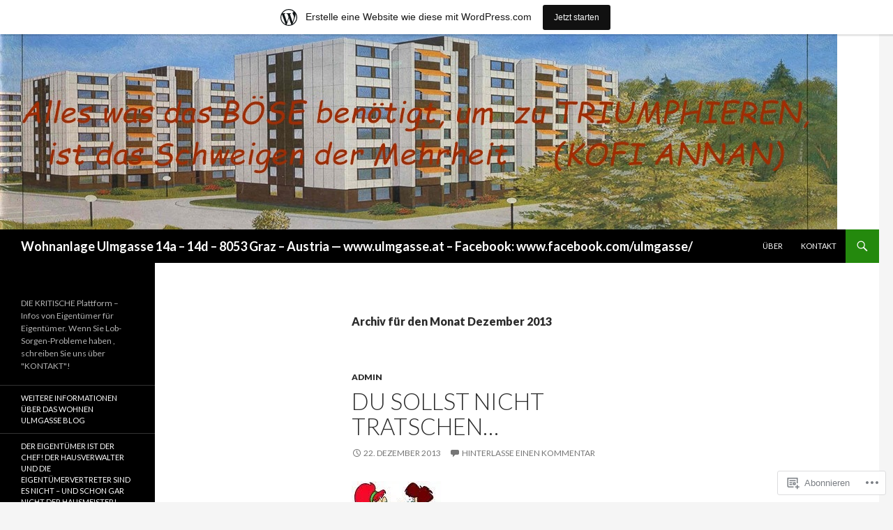

--- FILE ---
content_type: text/html; charset=UTF-8
request_url: https://ulmgassegraz.wordpress.com/2013/12/
body_size: 21305
content:
<!DOCTYPE html>
<!--[if IE 7]>
<html class="ie ie7" lang="de-DE">
<![endif]-->
<!--[if IE 8]>
<html class="ie ie8" lang="de-DE">
<![endif]-->
<!--[if !(IE 7) & !(IE 8)]><!-->
<html lang="de-DE">
<!--<![endif]-->
<head>
	<meta charset="UTF-8">
	<meta name="viewport" content="width=device-width">
	<title>Dezember | 2013 | Wohnanlage Ulmgasse 14a &#8211; 14d  &#8211;  8053  Graz &#8211; Austria &#8212; www.ulmgasse.at &#8211; Facebook: www.facebook.com/ulmgasse/</title>
	<link rel="profile" href="https://gmpg.org/xfn/11">
	<link rel="pingback" href="https://ulmgassegraz.wordpress.com/xmlrpc.php">
	<!--[if lt IE 9]>
	<script src="https://s0.wp.com/wp-content/themes/pub/twentyfourteen/js/html5.js?m=1394055187i&amp;ver=3.7.0"></script>
	<![endif]-->
	<meta name='robots' content='max-image-preview:large' />
<link rel='dns-prefetch' href='//s0.wp.com' />
<link rel='dns-prefetch' href='//fonts-api.wp.com' />
<link href='https://fonts.gstatic.com' crossorigin rel='preconnect' />
<link rel="alternate" type="application/rss+xml" title="Wohnanlage Ulmgasse 14a - 14d  -  8053  Graz - Austria -- www.ulmgasse.at - Facebook: www.facebook.com/ulmgasse/ &raquo; Feed" href="https://ulmgassegraz.wordpress.com/feed/" />
<link rel="alternate" type="application/rss+xml" title="Wohnanlage Ulmgasse 14a - 14d  -  8053  Graz - Austria -- www.ulmgasse.at - Facebook: www.facebook.com/ulmgasse/ &raquo; Kommentar-Feed" href="https://ulmgassegraz.wordpress.com/comments/feed/" />
	<script type="text/javascript">
		/* <![CDATA[ */
		function addLoadEvent(func) {
			var oldonload = window.onload;
			if (typeof window.onload != 'function') {
				window.onload = func;
			} else {
				window.onload = function () {
					oldonload();
					func();
				}
			}
		}
		/* ]]> */
	</script>
	<link crossorigin='anonymous' rel='stylesheet' id='all-css-0-1' href='/_static/??/wp-content/mu-plugins/likes/jetpack-likes.css,/wp-content/blog-plugins/marketing-bar/css/marketing-bar.css?m=1761640963j&cssminify=yes' type='text/css' media='all' />
<style id='wp-emoji-styles-inline-css'>

	img.wp-smiley, img.emoji {
		display: inline !important;
		border: none !important;
		box-shadow: none !important;
		height: 1em !important;
		width: 1em !important;
		margin: 0 0.07em !important;
		vertical-align: -0.1em !important;
		background: none !important;
		padding: 0 !important;
	}
/*# sourceURL=wp-emoji-styles-inline-css */
</style>
<link crossorigin='anonymous' rel='stylesheet' id='all-css-2-1' href='/wp-content/plugins/gutenberg-core/v22.4.2/build/styles/block-library/style.min.css?m=1769608164i&cssminify=yes' type='text/css' media='all' />
<style id='wp-block-library-inline-css'>
.has-text-align-justify {
	text-align:justify;
}
.has-text-align-justify{text-align:justify;}

/*# sourceURL=wp-block-library-inline-css */
</style><style id='global-styles-inline-css'>
:root{--wp--preset--aspect-ratio--square: 1;--wp--preset--aspect-ratio--4-3: 4/3;--wp--preset--aspect-ratio--3-4: 3/4;--wp--preset--aspect-ratio--3-2: 3/2;--wp--preset--aspect-ratio--2-3: 2/3;--wp--preset--aspect-ratio--16-9: 16/9;--wp--preset--aspect-ratio--9-16: 9/16;--wp--preset--color--black: #000;--wp--preset--color--cyan-bluish-gray: #abb8c3;--wp--preset--color--white: #fff;--wp--preset--color--pale-pink: #f78da7;--wp--preset--color--vivid-red: #cf2e2e;--wp--preset--color--luminous-vivid-orange: #ff6900;--wp--preset--color--luminous-vivid-amber: #fcb900;--wp--preset--color--light-green-cyan: #7bdcb5;--wp--preset--color--vivid-green-cyan: #00d084;--wp--preset--color--pale-cyan-blue: #8ed1fc;--wp--preset--color--vivid-cyan-blue: #0693e3;--wp--preset--color--vivid-purple: #9b51e0;--wp--preset--color--green: #24890d;--wp--preset--color--dark-gray: #2b2b2b;--wp--preset--color--medium-gray: #767676;--wp--preset--color--light-gray: #f5f5f5;--wp--preset--gradient--vivid-cyan-blue-to-vivid-purple: linear-gradient(135deg,rgb(6,147,227) 0%,rgb(155,81,224) 100%);--wp--preset--gradient--light-green-cyan-to-vivid-green-cyan: linear-gradient(135deg,rgb(122,220,180) 0%,rgb(0,208,130) 100%);--wp--preset--gradient--luminous-vivid-amber-to-luminous-vivid-orange: linear-gradient(135deg,rgb(252,185,0) 0%,rgb(255,105,0) 100%);--wp--preset--gradient--luminous-vivid-orange-to-vivid-red: linear-gradient(135deg,rgb(255,105,0) 0%,rgb(207,46,46) 100%);--wp--preset--gradient--very-light-gray-to-cyan-bluish-gray: linear-gradient(135deg,rgb(238,238,238) 0%,rgb(169,184,195) 100%);--wp--preset--gradient--cool-to-warm-spectrum: linear-gradient(135deg,rgb(74,234,220) 0%,rgb(151,120,209) 20%,rgb(207,42,186) 40%,rgb(238,44,130) 60%,rgb(251,105,98) 80%,rgb(254,248,76) 100%);--wp--preset--gradient--blush-light-purple: linear-gradient(135deg,rgb(255,206,236) 0%,rgb(152,150,240) 100%);--wp--preset--gradient--blush-bordeaux: linear-gradient(135deg,rgb(254,205,165) 0%,rgb(254,45,45) 50%,rgb(107,0,62) 100%);--wp--preset--gradient--luminous-dusk: linear-gradient(135deg,rgb(255,203,112) 0%,rgb(199,81,192) 50%,rgb(65,88,208) 100%);--wp--preset--gradient--pale-ocean: linear-gradient(135deg,rgb(255,245,203) 0%,rgb(182,227,212) 50%,rgb(51,167,181) 100%);--wp--preset--gradient--electric-grass: linear-gradient(135deg,rgb(202,248,128) 0%,rgb(113,206,126) 100%);--wp--preset--gradient--midnight: linear-gradient(135deg,rgb(2,3,129) 0%,rgb(40,116,252) 100%);--wp--preset--font-size--small: 13px;--wp--preset--font-size--medium: 20px;--wp--preset--font-size--large: 36px;--wp--preset--font-size--x-large: 42px;--wp--preset--font-family--albert-sans: 'Albert Sans', sans-serif;--wp--preset--font-family--alegreya: Alegreya, serif;--wp--preset--font-family--arvo: Arvo, serif;--wp--preset--font-family--bodoni-moda: 'Bodoni Moda', serif;--wp--preset--font-family--bricolage-grotesque: 'Bricolage Grotesque', sans-serif;--wp--preset--font-family--cabin: Cabin, sans-serif;--wp--preset--font-family--chivo: Chivo, sans-serif;--wp--preset--font-family--commissioner: Commissioner, sans-serif;--wp--preset--font-family--cormorant: Cormorant, serif;--wp--preset--font-family--courier-prime: 'Courier Prime', monospace;--wp--preset--font-family--crimson-pro: 'Crimson Pro', serif;--wp--preset--font-family--dm-mono: 'DM Mono', monospace;--wp--preset--font-family--dm-sans: 'DM Sans', sans-serif;--wp--preset--font-family--dm-serif-display: 'DM Serif Display', serif;--wp--preset--font-family--domine: Domine, serif;--wp--preset--font-family--eb-garamond: 'EB Garamond', serif;--wp--preset--font-family--epilogue: Epilogue, sans-serif;--wp--preset--font-family--fahkwang: Fahkwang, sans-serif;--wp--preset--font-family--figtree: Figtree, sans-serif;--wp--preset--font-family--fira-sans: 'Fira Sans', sans-serif;--wp--preset--font-family--fjalla-one: 'Fjalla One', sans-serif;--wp--preset--font-family--fraunces: Fraunces, serif;--wp--preset--font-family--gabarito: Gabarito, system-ui;--wp--preset--font-family--ibm-plex-mono: 'IBM Plex Mono', monospace;--wp--preset--font-family--ibm-plex-sans: 'IBM Plex Sans', sans-serif;--wp--preset--font-family--ibarra-real-nova: 'Ibarra Real Nova', serif;--wp--preset--font-family--instrument-serif: 'Instrument Serif', serif;--wp--preset--font-family--inter: Inter, sans-serif;--wp--preset--font-family--josefin-sans: 'Josefin Sans', sans-serif;--wp--preset--font-family--jost: Jost, sans-serif;--wp--preset--font-family--libre-baskerville: 'Libre Baskerville', serif;--wp--preset--font-family--libre-franklin: 'Libre Franklin', sans-serif;--wp--preset--font-family--literata: Literata, serif;--wp--preset--font-family--lora: Lora, serif;--wp--preset--font-family--merriweather: Merriweather, serif;--wp--preset--font-family--montserrat: Montserrat, sans-serif;--wp--preset--font-family--newsreader: Newsreader, serif;--wp--preset--font-family--noto-sans-mono: 'Noto Sans Mono', sans-serif;--wp--preset--font-family--nunito: Nunito, sans-serif;--wp--preset--font-family--open-sans: 'Open Sans', sans-serif;--wp--preset--font-family--overpass: Overpass, sans-serif;--wp--preset--font-family--pt-serif: 'PT Serif', serif;--wp--preset--font-family--petrona: Petrona, serif;--wp--preset--font-family--piazzolla: Piazzolla, serif;--wp--preset--font-family--playfair-display: 'Playfair Display', serif;--wp--preset--font-family--plus-jakarta-sans: 'Plus Jakarta Sans', sans-serif;--wp--preset--font-family--poppins: Poppins, sans-serif;--wp--preset--font-family--raleway: Raleway, sans-serif;--wp--preset--font-family--roboto: Roboto, sans-serif;--wp--preset--font-family--roboto-slab: 'Roboto Slab', serif;--wp--preset--font-family--rubik: Rubik, sans-serif;--wp--preset--font-family--rufina: Rufina, serif;--wp--preset--font-family--sora: Sora, sans-serif;--wp--preset--font-family--source-sans-3: 'Source Sans 3', sans-serif;--wp--preset--font-family--source-serif-4: 'Source Serif 4', serif;--wp--preset--font-family--space-mono: 'Space Mono', monospace;--wp--preset--font-family--syne: Syne, sans-serif;--wp--preset--font-family--texturina: Texturina, serif;--wp--preset--font-family--urbanist: Urbanist, sans-serif;--wp--preset--font-family--work-sans: 'Work Sans', sans-serif;--wp--preset--spacing--20: 0.44rem;--wp--preset--spacing--30: 0.67rem;--wp--preset--spacing--40: 1rem;--wp--preset--spacing--50: 1.5rem;--wp--preset--spacing--60: 2.25rem;--wp--preset--spacing--70: 3.38rem;--wp--preset--spacing--80: 5.06rem;--wp--preset--shadow--natural: 6px 6px 9px rgba(0, 0, 0, 0.2);--wp--preset--shadow--deep: 12px 12px 50px rgba(0, 0, 0, 0.4);--wp--preset--shadow--sharp: 6px 6px 0px rgba(0, 0, 0, 0.2);--wp--preset--shadow--outlined: 6px 6px 0px -3px rgb(255, 255, 255), 6px 6px rgb(0, 0, 0);--wp--preset--shadow--crisp: 6px 6px 0px rgb(0, 0, 0);}:where(body) { margin: 0; }:where(.is-layout-flex){gap: 0.5em;}:where(.is-layout-grid){gap: 0.5em;}body .is-layout-flex{display: flex;}.is-layout-flex{flex-wrap: wrap;align-items: center;}.is-layout-flex > :is(*, div){margin: 0;}body .is-layout-grid{display: grid;}.is-layout-grid > :is(*, div){margin: 0;}body{padding-top: 0px;padding-right: 0px;padding-bottom: 0px;padding-left: 0px;}:root :where(.wp-element-button, .wp-block-button__link){background-color: #32373c;border-width: 0;color: #fff;font-family: inherit;font-size: inherit;font-style: inherit;font-weight: inherit;letter-spacing: inherit;line-height: inherit;padding-top: calc(0.667em + 2px);padding-right: calc(1.333em + 2px);padding-bottom: calc(0.667em + 2px);padding-left: calc(1.333em + 2px);text-decoration: none;text-transform: inherit;}.has-black-color{color: var(--wp--preset--color--black) !important;}.has-cyan-bluish-gray-color{color: var(--wp--preset--color--cyan-bluish-gray) !important;}.has-white-color{color: var(--wp--preset--color--white) !important;}.has-pale-pink-color{color: var(--wp--preset--color--pale-pink) !important;}.has-vivid-red-color{color: var(--wp--preset--color--vivid-red) !important;}.has-luminous-vivid-orange-color{color: var(--wp--preset--color--luminous-vivid-orange) !important;}.has-luminous-vivid-amber-color{color: var(--wp--preset--color--luminous-vivid-amber) !important;}.has-light-green-cyan-color{color: var(--wp--preset--color--light-green-cyan) !important;}.has-vivid-green-cyan-color{color: var(--wp--preset--color--vivid-green-cyan) !important;}.has-pale-cyan-blue-color{color: var(--wp--preset--color--pale-cyan-blue) !important;}.has-vivid-cyan-blue-color{color: var(--wp--preset--color--vivid-cyan-blue) !important;}.has-vivid-purple-color{color: var(--wp--preset--color--vivid-purple) !important;}.has-green-color{color: var(--wp--preset--color--green) !important;}.has-dark-gray-color{color: var(--wp--preset--color--dark-gray) !important;}.has-medium-gray-color{color: var(--wp--preset--color--medium-gray) !important;}.has-light-gray-color{color: var(--wp--preset--color--light-gray) !important;}.has-black-background-color{background-color: var(--wp--preset--color--black) !important;}.has-cyan-bluish-gray-background-color{background-color: var(--wp--preset--color--cyan-bluish-gray) !important;}.has-white-background-color{background-color: var(--wp--preset--color--white) !important;}.has-pale-pink-background-color{background-color: var(--wp--preset--color--pale-pink) !important;}.has-vivid-red-background-color{background-color: var(--wp--preset--color--vivid-red) !important;}.has-luminous-vivid-orange-background-color{background-color: var(--wp--preset--color--luminous-vivid-orange) !important;}.has-luminous-vivid-amber-background-color{background-color: var(--wp--preset--color--luminous-vivid-amber) !important;}.has-light-green-cyan-background-color{background-color: var(--wp--preset--color--light-green-cyan) !important;}.has-vivid-green-cyan-background-color{background-color: var(--wp--preset--color--vivid-green-cyan) !important;}.has-pale-cyan-blue-background-color{background-color: var(--wp--preset--color--pale-cyan-blue) !important;}.has-vivid-cyan-blue-background-color{background-color: var(--wp--preset--color--vivid-cyan-blue) !important;}.has-vivid-purple-background-color{background-color: var(--wp--preset--color--vivid-purple) !important;}.has-green-background-color{background-color: var(--wp--preset--color--green) !important;}.has-dark-gray-background-color{background-color: var(--wp--preset--color--dark-gray) !important;}.has-medium-gray-background-color{background-color: var(--wp--preset--color--medium-gray) !important;}.has-light-gray-background-color{background-color: var(--wp--preset--color--light-gray) !important;}.has-black-border-color{border-color: var(--wp--preset--color--black) !important;}.has-cyan-bluish-gray-border-color{border-color: var(--wp--preset--color--cyan-bluish-gray) !important;}.has-white-border-color{border-color: var(--wp--preset--color--white) !important;}.has-pale-pink-border-color{border-color: var(--wp--preset--color--pale-pink) !important;}.has-vivid-red-border-color{border-color: var(--wp--preset--color--vivid-red) !important;}.has-luminous-vivid-orange-border-color{border-color: var(--wp--preset--color--luminous-vivid-orange) !important;}.has-luminous-vivid-amber-border-color{border-color: var(--wp--preset--color--luminous-vivid-amber) !important;}.has-light-green-cyan-border-color{border-color: var(--wp--preset--color--light-green-cyan) !important;}.has-vivid-green-cyan-border-color{border-color: var(--wp--preset--color--vivid-green-cyan) !important;}.has-pale-cyan-blue-border-color{border-color: var(--wp--preset--color--pale-cyan-blue) !important;}.has-vivid-cyan-blue-border-color{border-color: var(--wp--preset--color--vivid-cyan-blue) !important;}.has-vivid-purple-border-color{border-color: var(--wp--preset--color--vivid-purple) !important;}.has-green-border-color{border-color: var(--wp--preset--color--green) !important;}.has-dark-gray-border-color{border-color: var(--wp--preset--color--dark-gray) !important;}.has-medium-gray-border-color{border-color: var(--wp--preset--color--medium-gray) !important;}.has-light-gray-border-color{border-color: var(--wp--preset--color--light-gray) !important;}.has-vivid-cyan-blue-to-vivid-purple-gradient-background{background: var(--wp--preset--gradient--vivid-cyan-blue-to-vivid-purple) !important;}.has-light-green-cyan-to-vivid-green-cyan-gradient-background{background: var(--wp--preset--gradient--light-green-cyan-to-vivid-green-cyan) !important;}.has-luminous-vivid-amber-to-luminous-vivid-orange-gradient-background{background: var(--wp--preset--gradient--luminous-vivid-amber-to-luminous-vivid-orange) !important;}.has-luminous-vivid-orange-to-vivid-red-gradient-background{background: var(--wp--preset--gradient--luminous-vivid-orange-to-vivid-red) !important;}.has-very-light-gray-to-cyan-bluish-gray-gradient-background{background: var(--wp--preset--gradient--very-light-gray-to-cyan-bluish-gray) !important;}.has-cool-to-warm-spectrum-gradient-background{background: var(--wp--preset--gradient--cool-to-warm-spectrum) !important;}.has-blush-light-purple-gradient-background{background: var(--wp--preset--gradient--blush-light-purple) !important;}.has-blush-bordeaux-gradient-background{background: var(--wp--preset--gradient--blush-bordeaux) !important;}.has-luminous-dusk-gradient-background{background: var(--wp--preset--gradient--luminous-dusk) !important;}.has-pale-ocean-gradient-background{background: var(--wp--preset--gradient--pale-ocean) !important;}.has-electric-grass-gradient-background{background: var(--wp--preset--gradient--electric-grass) !important;}.has-midnight-gradient-background{background: var(--wp--preset--gradient--midnight) !important;}.has-small-font-size{font-size: var(--wp--preset--font-size--small) !important;}.has-medium-font-size{font-size: var(--wp--preset--font-size--medium) !important;}.has-large-font-size{font-size: var(--wp--preset--font-size--large) !important;}.has-x-large-font-size{font-size: var(--wp--preset--font-size--x-large) !important;}.has-albert-sans-font-family{font-family: var(--wp--preset--font-family--albert-sans) !important;}.has-alegreya-font-family{font-family: var(--wp--preset--font-family--alegreya) !important;}.has-arvo-font-family{font-family: var(--wp--preset--font-family--arvo) !important;}.has-bodoni-moda-font-family{font-family: var(--wp--preset--font-family--bodoni-moda) !important;}.has-bricolage-grotesque-font-family{font-family: var(--wp--preset--font-family--bricolage-grotesque) !important;}.has-cabin-font-family{font-family: var(--wp--preset--font-family--cabin) !important;}.has-chivo-font-family{font-family: var(--wp--preset--font-family--chivo) !important;}.has-commissioner-font-family{font-family: var(--wp--preset--font-family--commissioner) !important;}.has-cormorant-font-family{font-family: var(--wp--preset--font-family--cormorant) !important;}.has-courier-prime-font-family{font-family: var(--wp--preset--font-family--courier-prime) !important;}.has-crimson-pro-font-family{font-family: var(--wp--preset--font-family--crimson-pro) !important;}.has-dm-mono-font-family{font-family: var(--wp--preset--font-family--dm-mono) !important;}.has-dm-sans-font-family{font-family: var(--wp--preset--font-family--dm-sans) !important;}.has-dm-serif-display-font-family{font-family: var(--wp--preset--font-family--dm-serif-display) !important;}.has-domine-font-family{font-family: var(--wp--preset--font-family--domine) !important;}.has-eb-garamond-font-family{font-family: var(--wp--preset--font-family--eb-garamond) !important;}.has-epilogue-font-family{font-family: var(--wp--preset--font-family--epilogue) !important;}.has-fahkwang-font-family{font-family: var(--wp--preset--font-family--fahkwang) !important;}.has-figtree-font-family{font-family: var(--wp--preset--font-family--figtree) !important;}.has-fira-sans-font-family{font-family: var(--wp--preset--font-family--fira-sans) !important;}.has-fjalla-one-font-family{font-family: var(--wp--preset--font-family--fjalla-one) !important;}.has-fraunces-font-family{font-family: var(--wp--preset--font-family--fraunces) !important;}.has-gabarito-font-family{font-family: var(--wp--preset--font-family--gabarito) !important;}.has-ibm-plex-mono-font-family{font-family: var(--wp--preset--font-family--ibm-plex-mono) !important;}.has-ibm-plex-sans-font-family{font-family: var(--wp--preset--font-family--ibm-plex-sans) !important;}.has-ibarra-real-nova-font-family{font-family: var(--wp--preset--font-family--ibarra-real-nova) !important;}.has-instrument-serif-font-family{font-family: var(--wp--preset--font-family--instrument-serif) !important;}.has-inter-font-family{font-family: var(--wp--preset--font-family--inter) !important;}.has-josefin-sans-font-family{font-family: var(--wp--preset--font-family--josefin-sans) !important;}.has-jost-font-family{font-family: var(--wp--preset--font-family--jost) !important;}.has-libre-baskerville-font-family{font-family: var(--wp--preset--font-family--libre-baskerville) !important;}.has-libre-franklin-font-family{font-family: var(--wp--preset--font-family--libre-franklin) !important;}.has-literata-font-family{font-family: var(--wp--preset--font-family--literata) !important;}.has-lora-font-family{font-family: var(--wp--preset--font-family--lora) !important;}.has-merriweather-font-family{font-family: var(--wp--preset--font-family--merriweather) !important;}.has-montserrat-font-family{font-family: var(--wp--preset--font-family--montserrat) !important;}.has-newsreader-font-family{font-family: var(--wp--preset--font-family--newsreader) !important;}.has-noto-sans-mono-font-family{font-family: var(--wp--preset--font-family--noto-sans-mono) !important;}.has-nunito-font-family{font-family: var(--wp--preset--font-family--nunito) !important;}.has-open-sans-font-family{font-family: var(--wp--preset--font-family--open-sans) !important;}.has-overpass-font-family{font-family: var(--wp--preset--font-family--overpass) !important;}.has-pt-serif-font-family{font-family: var(--wp--preset--font-family--pt-serif) !important;}.has-petrona-font-family{font-family: var(--wp--preset--font-family--petrona) !important;}.has-piazzolla-font-family{font-family: var(--wp--preset--font-family--piazzolla) !important;}.has-playfair-display-font-family{font-family: var(--wp--preset--font-family--playfair-display) !important;}.has-plus-jakarta-sans-font-family{font-family: var(--wp--preset--font-family--plus-jakarta-sans) !important;}.has-poppins-font-family{font-family: var(--wp--preset--font-family--poppins) !important;}.has-raleway-font-family{font-family: var(--wp--preset--font-family--raleway) !important;}.has-roboto-font-family{font-family: var(--wp--preset--font-family--roboto) !important;}.has-roboto-slab-font-family{font-family: var(--wp--preset--font-family--roboto-slab) !important;}.has-rubik-font-family{font-family: var(--wp--preset--font-family--rubik) !important;}.has-rufina-font-family{font-family: var(--wp--preset--font-family--rufina) !important;}.has-sora-font-family{font-family: var(--wp--preset--font-family--sora) !important;}.has-source-sans-3-font-family{font-family: var(--wp--preset--font-family--source-sans-3) !important;}.has-source-serif-4-font-family{font-family: var(--wp--preset--font-family--source-serif-4) !important;}.has-space-mono-font-family{font-family: var(--wp--preset--font-family--space-mono) !important;}.has-syne-font-family{font-family: var(--wp--preset--font-family--syne) !important;}.has-texturina-font-family{font-family: var(--wp--preset--font-family--texturina) !important;}.has-urbanist-font-family{font-family: var(--wp--preset--font-family--urbanist) !important;}.has-work-sans-font-family{font-family: var(--wp--preset--font-family--work-sans) !important;}
/*# sourceURL=global-styles-inline-css */
</style>

<style id='classic-theme-styles-inline-css'>
.wp-block-button__link{background-color:#32373c;border-radius:9999px;box-shadow:none;color:#fff;font-size:1.125em;padding:calc(.667em + 2px) calc(1.333em + 2px);text-decoration:none}.wp-block-file__button{background:#32373c;color:#fff}.wp-block-accordion-heading{margin:0}.wp-block-accordion-heading__toggle{background-color:inherit!important;color:inherit!important}.wp-block-accordion-heading__toggle:not(:focus-visible){outline:none}.wp-block-accordion-heading__toggle:focus,.wp-block-accordion-heading__toggle:hover{background-color:inherit!important;border:none;box-shadow:none;color:inherit;padding:var(--wp--preset--spacing--20,1em) 0;text-decoration:none}.wp-block-accordion-heading__toggle:focus-visible{outline:auto;outline-offset:0}
/*# sourceURL=/wp-content/plugins/gutenberg-core/v22.4.2/build/styles/block-library/classic.min.css */
</style>
<link crossorigin='anonymous' rel='stylesheet' id='all-css-4-1' href='/_static/??-eJx9jUsOwjAMRC+EY6UgCAvEWZrEKoG4jWq3hduTLvisurFG1nszuBQIQ6/UK5Y8dakXDIPPQ3gINsY6Y0ESl0ww0mwOGJPolwDRVyYTRHb4V8QT/LpGqn8ura4EU0wtZeKKbWlLih1p1eWTQem5rZQ6A96XkUSgXk4Tg97qlqzelS/26KzbN835dH8DjlpbIA==&cssminify=yes' type='text/css' media='all' />
<link rel='stylesheet' id='twentyfourteen-lato-css' href='https://fonts-api.wp.com/css?family=Lato%3A300%2C400%2C700%2C900%2C300italic%2C400italic%2C700italic&#038;subset=latin%2Clatin-ext&#038;display=fallback' media='all' />
<link crossorigin='anonymous' rel='stylesheet' id='all-css-6-1' href='/_static/??-eJyVjc0OwjAMg1+IYfEzJg6IR0EsCqNbm1ZLomlvT4U4cODCzbY+21hKQ1mMxZC8KdGHIIqRrdxp+nioC25BCAMLz6EW9LfckuoGX5v25MSK4j1sqcH6yD4bc920NfIffCXRx0zT++SaLruuPey78+nYji+gKkqp&cssminify=yes' type='text/css' media='all' />
<link crossorigin='anonymous' rel='stylesheet' id='all-css-8-1' href='/_static/??-eJx9y0EOAiEMheELidVM1LAwnmWGdBBTWkJLyNxedKNu3L3/JR/04oKwIRvYHTMqlLaA9XFsq7RqiAxBFdQ2QtdLkLwfvYMvmZsr1GJihYoLSRwzvtUn/6GI4kjCbEn4J9xKc6ovesvX4/kwTRfv/enxBDp+RCg=&cssminify=yes' type='text/css' media='all' />
<link crossorigin='anonymous' rel='stylesheet' id='print-css-9-1' href='/wp-content/mu-plugins/global-print/global-print.css?m=1465851035i&cssminify=yes' type='text/css' media='print' />
<style id='jetpack-global-styles-frontend-style-inline-css'>
:root { --font-headings: unset; --font-base: unset; --font-headings-default: -apple-system,BlinkMacSystemFont,"Segoe UI",Roboto,Oxygen-Sans,Ubuntu,Cantarell,"Helvetica Neue",sans-serif; --font-base-default: -apple-system,BlinkMacSystemFont,"Segoe UI",Roboto,Oxygen-Sans,Ubuntu,Cantarell,"Helvetica Neue",sans-serif;}
/*# sourceURL=jetpack-global-styles-frontend-style-inline-css */
</style>
<link crossorigin='anonymous' rel='stylesheet' id='all-css-12-1' href='/_static/??-eJyNjcsKAjEMRX/IGtQZBxfip0hMS9sxTYppGfx7H7gRN+7ugcs5sFRHKi1Ig9Jd5R6zGMyhVaTrh8G6QFHfORhYwlvw6P39PbPENZmt4G/ROQuBKWVkxxrVvuBH1lIoz2waILJekF+HUzlupnG3nQ77YZwfuRJIaQ==&cssminify=yes' type='text/css' media='all' />
<script id="wpcom-actionbar-placeholder-js-extra">
var actionbardata = {"siteID":"145915965","postID":"0","siteURL":"https://ulmgassegraz.wordpress.com","xhrURL":"https://ulmgassegraz.wordpress.com/wp-admin/admin-ajax.php","nonce":"5a44a49ab0","isLoggedIn":"","statusMessage":"","subsEmailDefault":"instantly","proxyScriptUrl":"https://s0.wp.com/wp-content/js/wpcom-proxy-request.js?m=1513050504i&amp;ver=20211021","i18n":{"followedText":"Neue Beitr\u00e4ge von dieser Website erscheinen nun in deinem \u003Ca href=\"https://wordpress.com/reader\"\u003EReader\u003C/a\u003E","foldBar":"Diese Leiste einklappen","unfoldBar":"Diese Leiste aufklappen","shortLinkCopied":"Kurzlink in Zwischenablage kopiert"}};
//# sourceURL=wpcom-actionbar-placeholder-js-extra
</script>
<script id="jetpack-mu-wpcom-settings-js-before">
var JETPACK_MU_WPCOM_SETTINGS = {"assetsUrl":"https://s0.wp.com/wp-content/mu-plugins/jetpack-mu-wpcom-plugin/sun/jetpack_vendor/automattic/jetpack-mu-wpcom/src/build/"};
//# sourceURL=jetpack-mu-wpcom-settings-js-before
</script>
<script crossorigin='anonymous' type='text/javascript'  src='/_static/??-eJzTLy/QTc7PK0nNK9HPKtYvyinRLSjKr6jUyyrW0QfKZeYl55SmpBaDJLMKS1OLKqGUXm5mHkFFurmZ6UWJJalQxfa5tobmRgamxgZmFpZZACbyLJI='></script>
<script id="rlt-proxy-js-after">
	rltInitialize( {"token":null,"iframeOrigins":["https:\/\/widgets.wp.com"]} );
//# sourceURL=rlt-proxy-js-after
</script>
<link rel="EditURI" type="application/rsd+xml" title="RSD" href="https://ulmgassegraz.wordpress.com/xmlrpc.php?rsd" />
<meta name="generator" content="WordPress.com" />

<!-- Jetpack Open Graph Tags -->
<meta property="og:type" content="website" />
<meta property="og:title" content="Dezember 2013 &#8211; Wohnanlage Ulmgasse 14a &#8211; 14d  &#8211;  8053  Graz &#8211; Austria &#8212; www.ulmgasse.at &#8211; Facebook: www.facebook.com/ulmgasse/" />
<meta property="og:site_name" content="Wohnanlage Ulmgasse 14a - 14d  -  8053  Graz - Austria -- www.ulmgasse.at - Facebook: www.facebook.com/ulmgasse/" />
<meta property="og:image" content="https://ulmgassegraz.wordpress.com/wp-content/uploads/2018/05/mitteilung.jpg?w=143" />
<meta property="og:image:width" content="200" />
<meta property="og:image:height" content="200" />
<meta property="og:image:alt" content="" />
<meta property="og:locale" content="de_DE" />
<meta property="fb:app_id" content="249643311490" />
<meta name="twitter:creator" content="@graz_zakynthos" />
<meta name="twitter:site" content="@graz_zakynthos" />

<!-- End Jetpack Open Graph Tags -->
<link rel="search" type="application/opensearchdescription+xml" href="https://ulmgassegraz.wordpress.com/osd.xml" title="Wohnanlage Ulmgasse 14a - 14d  -  8053  Graz - Austria -- www.ulmgasse.at - Facebook: www.facebook.com/ulmgasse/" />
<link rel="search" type="application/opensearchdescription+xml" href="https://s1.wp.com/opensearch.xml" title="WordPress.com" />
<meta name="theme-color" content="#f5f5f5" />
<meta property="fediverse:creator" name="fediverse:creator" content="ulmgassegraz.wordpress.com@ulmgassegraz.wordpress.com" />
<style>.recentcomments a{display:inline !important;padding:0 !important;margin:0 !important;}</style>		<style type="text/css">
			.recentcomments a {
				display: inline !important;
				padding: 0 !important;
				margin: 0 !important;
			}

			table.recentcommentsavatartop img.avatar, table.recentcommentsavatarend img.avatar {
				border: 0px;
				margin: 0;
			}

			table.recentcommentsavatartop a, table.recentcommentsavatarend a {
				border: 0px !important;
				background-color: transparent !important;
			}

			td.recentcommentsavatarend, td.recentcommentsavatartop {
				padding: 0px 0px 1px 0px;
				margin: 0px;
			}

			td.recentcommentstextend {
				border: none !important;
				padding: 0px 0px 2px 10px;
			}

			.rtl td.recentcommentstextend {
				padding: 0px 10px 2px 0px;
			}

			td.recentcommentstexttop {
				border: none;
				padding: 0px 0px 0px 10px;
			}

			.rtl td.recentcommentstexttop {
				padding: 0px 10px 0px 0px;
			}
		</style>
		<meta name="description" content="2 Beiträge von Ulmgasse-Graz am December 2013 veröffentlicht" />
		<style type="text/css" id="twentyfourteen-header-css">
				.site-title a {
			color: #ffffff;
		}
		</style>
		<link rel="icon" href="https://ulmgassegraz.wordpress.com/wp-content/uploads/2018/05/mitteilung.jpg?w=32" sizes="32x32" />
<link rel="icon" href="https://ulmgassegraz.wordpress.com/wp-content/uploads/2018/05/mitteilung.jpg?w=143" sizes="192x192" />
<link rel="apple-touch-icon" href="https://ulmgassegraz.wordpress.com/wp-content/uploads/2018/05/mitteilung.jpg?w=143" />
<meta name="msapplication-TileImage" content="https://ulmgassegraz.wordpress.com/wp-content/uploads/2018/05/mitteilung.jpg?w=143" />
<link crossorigin='anonymous' rel='stylesheet' id='all-css-2-3' href='/wp-content/mu-plugins/jetpack-plugin/sun/modules/widgets/top-posts/style.css?m=1753279645i&cssminify=yes' type='text/css' media='all' />
</head>

<body class="archive date wp-embed-responsive wp-theme-pubtwentyfourteen customizer-styles-applied header-image list-view full-width jetpack-reblog-enabled has-marketing-bar has-marketing-bar-theme-twenty-fourteen">
<div id="page" class="hfeed site">
		<div id="site-header">
		<a href="https://ulmgassegraz.wordpress.com/" rel="home">
			<img src="https://ulmgassegraz.wordpress.com/wp-content/uploads/2018/08/wordpress-ulmgasse-4.jpg" width="1200" height="280" alt="Wohnanlage Ulmgasse 14a &#8211; 14d  &#8211;  8053  Graz &#8211; Austria &#8212; www.ulmgasse.at &#8211; Facebook: www.facebook.com/ulmgasse/" />
		</a>
	</div>
	
	<header id="masthead" class="site-header">
		<div class="header-main">
			<h1 class="site-title"><a href="https://ulmgassegraz.wordpress.com/" rel="home">Wohnanlage Ulmgasse 14a &#8211; 14d  &#8211;  8053  Graz &#8211; Austria &#8212; www.ulmgasse.at &#8211; Facebook: www.facebook.com/ulmgasse/</a></h1>

			<div class="search-toggle">
				<a href="#search-container" class="screen-reader-text" aria-expanded="false" aria-controls="search-container">Suchen</a>
			</div>

			<nav id="primary-navigation" class="site-navigation primary-navigation">
				<button class="menu-toggle">Primäres Menü</button>
				<a class="screen-reader-text skip-link" href="#content">Zum Inhalt springen</a>
				<div id="primary-menu" class="nav-menu"><ul>
<li class="page_item page-item-2"><a href="https://ulmgassegraz.wordpress.com/ueber/">Über</a></li>
<li class="page_item page-item-3"><a href="https://ulmgassegraz.wordpress.com/kontakt/">Kontakt</a></li>
</ul></div>
			</nav>
		</div>

		<div id="search-container" class="search-box-wrapper hide">
			<div class="search-box">
				<form role="search" method="get" class="search-form" action="https://ulmgassegraz.wordpress.com/">
				<label>
					<span class="screen-reader-text">Suche nach:</span>
					<input type="search" class="search-field" placeholder="Suche&#160;&hellip;" value="" name="s" />
				</label>
				<input type="submit" class="search-submit" value="Suche" />
			</form>			</div>
		</div>
	</header><!-- #masthead -->

	<div id="main" class="site-main">

	<section id="primary" class="content-area">
		<div id="content" class="site-content" role="main">

			
			<header class="page-header">
				<h1 class="page-title">
					Archiv für den Monat Dezember 2013				</h1>
			</header><!-- .page-header -->

				
<article id="post-557" class="post-557 post type-post status-publish format-standard hentry category-admin">
	
	<header class="entry-header">
				<div class="entry-meta">
			<span class="cat-links"><a href="https://ulmgassegraz.wordpress.com/category/admin/" rel="category tag">ADMIN</a></span>
		</div>
			<h1 class="entry-title"><a href="https://ulmgassegraz.wordpress.com/2013/12/22/du-sollst-nicht-tratschen-581437438/" rel="bookmark">DU sollst nicht tratschen&#8230;</a></h1>
		<div class="entry-meta">
			<span class="entry-date"><a href="https://ulmgassegraz.wordpress.com/2013/12/22/du-sollst-nicht-tratschen-581437438/" rel="bookmark"><time class="entry-date" datetime="2013-12-22T09:08:00+02:00">22. Dezember 2013</time></a></span> <span class="byline"><span class="author vcard"><a class="url fn n" href="https://ulmgassegraz.wordpress.com/author/zanteblog/" rel="author">Ulmgasse-Graz</a></span></span>			<span class="comments-link"><a href="https://ulmgassegraz.wordpress.com/2013/12/22/du-sollst-nicht-tratschen-581437438/#respond">Hinterlasse einen Kommentar</a></span>
						</div><!-- .entry-meta -->
	</header><!-- .entry-header -->

		<div class="entry-content">
		<p><a href="http://web.de/magazine/nachrichten/ausland/18455222-tratschen.html#.news_spotlight.Du%20sollst%20nicht%20tratschen.131.556"><img src="https://ulmgassegraz.wordpress.com/wp-content/uploads/2018/05/sopherl.jpg?w=474"></a></p>
<p><cite><br />
Du sollst nicht tratschen<br />
Papst Franziskus kritisiert bei seiner Weihnachtsansprache an Kurienmitarbeiter den Tratsch als große Gefahr. Dabei argumentiert der Pontifex weniger moralisch als vielmehr betriebswirtschaftlich.<br />
Papst Franziskus wurde vom &#8222;Time Magazine&#8220; zum Mann des Jahres gewählt. © dpa</p>
<p>Hamburg/Rom &#8211; Weihnachten ist das Fest der Liebe und der Stille. Wenn es nach Papst Franziskus geht, kann es gar nicht still genug sein. Besonders der Tratsch ist ihm ein Dorn im Auge. In der traditionellen päpstlichen Weihnachtsansprache an die Mitarbeiter der Kurie kritisierte er die bösartige Verbreitung von Falschinformationen über andere Menschen als besonders verdammenswert.</p>
<p>Das Interessante: &#8222;Der Tratsch&#8220;, so Franziskus am Samstag im Vatikan, &#8222;verdirbt die Menschen&#8230;&#8230;&#8230;</p>
<p>Den ganzen Bericht lesen Sie hier: <a href="http://web.de/magazine/nachrichten/ausland/18455222-tratschen.html#.A1000145" class="autolinker autolinker-url" target="_blank" rel="noopener noreferrer">http://web.de/magazine/nachrichten/ausland/18455222-tratschen.html#.A1000145</a></cite></p>
<div id="jp-post-flair" class="sharedaddy sd-like-enabled sd-sharing-enabled"><div class="sharedaddy sd-sharing-enabled"><div class="robots-nocontent sd-block sd-social sd-social-icon-text sd-sharing"><h3 class="sd-title">Teilen mit:</h3><div class="sd-content"><ul><li class="share-twitter"><a rel="nofollow noopener noreferrer"
				data-shared="sharing-twitter-557"
				class="share-twitter sd-button share-icon"
				href="https://ulmgassegraz.wordpress.com/2013/12/22/du-sollst-nicht-tratschen-581437438/?share=twitter"
				target="_blank"
				aria-labelledby="sharing-twitter-557"
				>
				<span id="sharing-twitter-557" hidden>Auf X teilen (Wird in neuem Fenster geöffnet)</span>
				<span>X</span>
			</a></li><li class="share-facebook"><a rel="nofollow noopener noreferrer"
				data-shared="sharing-facebook-557"
				class="share-facebook sd-button share-icon"
				href="https://ulmgassegraz.wordpress.com/2013/12/22/du-sollst-nicht-tratschen-581437438/?share=facebook"
				target="_blank"
				aria-labelledby="sharing-facebook-557"
				>
				<span id="sharing-facebook-557" hidden>Auf Facebook teilen (Wird in neuem Fenster geöffnet)</span>
				<span>Facebook</span>
			</a></li><li class="share-email"><a rel="nofollow noopener noreferrer"
				data-shared="sharing-email-557"
				class="share-email sd-button share-icon"
				href="mailto:?subject=%5BGeteilter%20Beitrag%5D%20DU%20sollst%20nicht%20tratschen...&#038;body=https%3A%2F%2Fulmgassegraz.wordpress.com%2F2013%2F12%2F22%2Fdu-sollst-nicht-tratschen-581437438%2F&#038;share=email"
				target="_blank"
				aria-labelledby="sharing-email-557"
				data-email-share-error-title="Hast du deinen E-Mail-Anbieter eingerichtet?" data-email-share-error-text="Wenn du Probleme mit dem Teilen per E-Mail hast, ist die E-Mail möglicherweise nicht für deinen Browser eingerichtet. Du musst die neue E-Mail-Einrichtung möglicherweise selbst vornehmen." data-email-share-nonce="742d8de0b9" data-email-share-track-url="https://ulmgassegraz.wordpress.com/2013/12/22/du-sollst-nicht-tratschen-581437438/?share=email">
				<span id="sharing-email-557" hidden>Einen Link per E-Mail an einen Freund senden (Wird in neuem Fenster geöffnet)</span>
				<span>E-Mail</span>
			</a></li><li><a href="#" class="sharing-anchor sd-button share-more"><span>Mehr</span></a></li><li class="share-end"></li></ul><div class="sharing-hidden"><div class="inner" style="display: none;width:150px;"><ul style="background-image:none;"><li class="share-print"><a rel="nofollow noopener noreferrer"
				data-shared="sharing-print-557"
				class="share-print sd-button share-icon"
				href="https://ulmgassegraz.wordpress.com/2013/12/22/du-sollst-nicht-tratschen-581437438/?share=print"
				target="_blank"
				aria-labelledby="sharing-print-557"
				>
				<span id="sharing-print-557" hidden>Drucken (Wird in neuem Fenster geöffnet)</span>
				<span>Drucken</span>
			</a></li><li class="share-end"></li></ul></div></div></div></div></div><div class='sharedaddy sd-block sd-like jetpack-likes-widget-wrapper jetpack-likes-widget-unloaded' id='like-post-wrapper-145915965-557-697e8cf7051b1' data-src='//widgets.wp.com/likes/index.html?ver=20260131#blog_id=145915965&amp;post_id=557&amp;origin=ulmgassegraz.wordpress.com&amp;obj_id=145915965-557-697e8cf7051b1' data-name='like-post-frame-145915965-557-697e8cf7051b1' data-title='Liken oder rebloggen'><div class='likes-widget-placeholder post-likes-widget-placeholder' style='height: 55px;'><span class='button'><span>Gefällt mir</span></span> <span class='loading'>Wird geladen …</span></div><span class='sd-text-color'></span><a class='sd-link-color'></a></div></div>	</div><!-- .entry-content -->
	
	</article><!-- #post-557 -->

<article id="post-558" class="post-558 post type-post status-publish format-standard hentry category-unkategorisiert">
	
	<header class="entry-header">
				<div class="entry-meta">
			<span class="cat-links"><a href="https://ulmgassegraz.wordpress.com/category/unkategorisiert/" rel="category tag">Unkategorisiert</a></span>
		</div>
			<h1 class="entry-title"><a href="https://ulmgassegraz.wordpress.com/2013/12/05/waermedaemmung-steigert-heizkosten-565877626/" rel="bookmark">Wärmedämmung steigert Heizkosten</a></h1>
		<div class="entry-meta">
			<span class="entry-date"><a href="https://ulmgassegraz.wordpress.com/2013/12/05/waermedaemmung-steigert-heizkosten-565877626/" rel="bookmark"><time class="entry-date" datetime="2013-12-05T11:31:00+02:00">5. Dezember 2013</time></a></span> <span class="byline"><span class="author vcard"><a class="url fn n" href="https://ulmgassegraz.wordpress.com/author/zanteblog/" rel="author">Ulmgasse-Graz</a></span></span>			<span class="comments-link"><a href="https://ulmgassegraz.wordpress.com/2013/12/05/waermedaemmung-steigert-heizkosten-565877626/#respond">Hinterlasse einen Kommentar</a></span>
						</div><!-- .entry-meta -->
	</header><!-- .entry-header -->

		<div class="entry-content">
		<p><a href="http://www.welt.de/finanzen/immobilien/article109699115/Waermedaemmung-kann-Heizkosten-in-Hoehe-treiben.html"><img src="https://ulmgassegraz.wordpress.com/wp-content/uploads/2018/05/geheimnisse-des-geldes.jpg?w=474"></a></p>
<p>Das Eigentümmer sich besser nicht  Pseudowissenschaftler vertrauen sollen, zeigt dieser Bericht:</p>
<p><b>Wärmedämmung kann Heizkosten in Höhe treiben</b></p>
<p>Mehrere Studien belegen einen höheren Energieverbrauch bei gedämmten Wohnhäusern. Die Ergebnisse sind besonders brisant, weil die Bundesregierung die Energieeinsparverordnung weiter verschärfen will.  Für den ganzen Bericht einfach <a href="http://www.welt.de/finanzen/immobilien/article109699115/Waermedaemmung-kann-Heizkosten-in-Hoehe-treiben.html">hier klicken</a></p>
<div id="jp-post-flair" class="sharedaddy sd-like-enabled sd-sharing-enabled"><div class="sharedaddy sd-sharing-enabled"><div class="robots-nocontent sd-block sd-social sd-social-icon-text sd-sharing"><h3 class="sd-title">Teilen mit:</h3><div class="sd-content"><ul><li class="share-twitter"><a rel="nofollow noopener noreferrer"
				data-shared="sharing-twitter-558"
				class="share-twitter sd-button share-icon"
				href="https://ulmgassegraz.wordpress.com/2013/12/05/waermedaemmung-steigert-heizkosten-565877626/?share=twitter"
				target="_blank"
				aria-labelledby="sharing-twitter-558"
				>
				<span id="sharing-twitter-558" hidden>Auf X teilen (Wird in neuem Fenster geöffnet)</span>
				<span>X</span>
			</a></li><li class="share-facebook"><a rel="nofollow noopener noreferrer"
				data-shared="sharing-facebook-558"
				class="share-facebook sd-button share-icon"
				href="https://ulmgassegraz.wordpress.com/2013/12/05/waermedaemmung-steigert-heizkosten-565877626/?share=facebook"
				target="_blank"
				aria-labelledby="sharing-facebook-558"
				>
				<span id="sharing-facebook-558" hidden>Auf Facebook teilen (Wird in neuem Fenster geöffnet)</span>
				<span>Facebook</span>
			</a></li><li class="share-email"><a rel="nofollow noopener noreferrer"
				data-shared="sharing-email-558"
				class="share-email sd-button share-icon"
				href="mailto:?subject=%5BGeteilter%20Beitrag%5D%20W%C3%A4rmed%C3%A4mmung%20steigert%20Heizkosten&#038;body=https%3A%2F%2Fulmgassegraz.wordpress.com%2F2013%2F12%2F05%2Fwaermedaemmung-steigert-heizkosten-565877626%2F&#038;share=email"
				target="_blank"
				aria-labelledby="sharing-email-558"
				data-email-share-error-title="Hast du deinen E-Mail-Anbieter eingerichtet?" data-email-share-error-text="Wenn du Probleme mit dem Teilen per E-Mail hast, ist die E-Mail möglicherweise nicht für deinen Browser eingerichtet. Du musst die neue E-Mail-Einrichtung möglicherweise selbst vornehmen." data-email-share-nonce="cb21109e66" data-email-share-track-url="https://ulmgassegraz.wordpress.com/2013/12/05/waermedaemmung-steigert-heizkosten-565877626/?share=email">
				<span id="sharing-email-558" hidden>Einen Link per E-Mail an einen Freund senden (Wird in neuem Fenster geöffnet)</span>
				<span>E-Mail</span>
			</a></li><li><a href="#" class="sharing-anchor sd-button share-more"><span>Mehr</span></a></li><li class="share-end"></li></ul><div class="sharing-hidden"><div class="inner" style="display: none;width:150px;"><ul style="background-image:none;"><li class="share-print"><a rel="nofollow noopener noreferrer"
				data-shared="sharing-print-558"
				class="share-print sd-button share-icon"
				href="https://ulmgassegraz.wordpress.com/2013/12/05/waermedaemmung-steigert-heizkosten-565877626/?share=print"
				target="_blank"
				aria-labelledby="sharing-print-558"
				>
				<span id="sharing-print-558" hidden>Drucken (Wird in neuem Fenster geöffnet)</span>
				<span>Drucken</span>
			</a></li><li class="share-end"></li></ul></div></div></div></div></div><div class='sharedaddy sd-block sd-like jetpack-likes-widget-wrapper jetpack-likes-widget-unloaded' id='like-post-wrapper-145915965-558-697e8cf705ce5' data-src='//widgets.wp.com/likes/index.html?ver=20260131#blog_id=145915965&amp;post_id=558&amp;origin=ulmgassegraz.wordpress.com&amp;obj_id=145915965-558-697e8cf705ce5' data-name='like-post-frame-145915965-558-697e8cf705ce5' data-title='Liken oder rebloggen'><div class='likes-widget-placeholder post-likes-widget-placeholder' style='height: 55px;'><span class='button'><span>Gefällt mir</span></span> <span class='loading'>Wird geladen …</span></div><span class='sd-text-color'></span><a class='sd-link-color'></a></div></div>	</div><!-- .entry-content -->
	
	</article><!-- #post-558 -->
		</div><!-- #content -->
	</section><!-- #primary -->

<div id="secondary">
			<h2 class="site-description">DIE KRITISCHE Plattform &#8211; Infos von Eigentümer für Eigentümer. Wenn Sie Lob-Sorgen-Probleme haben , schreiben Sie uns über &quot;KONTAKT&quot;! </h2>
	
		<nav class="navigation site-navigation secondary-navigation">
		<div class="menu-weitere-informationen-container"><ul id="menu-weitere-informationen" class="menu"><li id="menu-item-2478" class="menu-item menu-item-type-custom menu-item-object-custom menu-item-2478"><a href="https://ulmgasse.blog/">Weitere Informationen über das Wohnen Ulmgasse Blog</a></li>
<li id="menu-item-2481" class="menu-item menu-item-type-custom menu-item-object-custom menu-item-2481"><a href="https://ulmgasse.blog/2017/02/06/der-eigentuemer-ist-der-chef-der-hausverwalter-und-der-beirat-sind-es-nicht/">Der Eigentümer ist der Chef! Der Hausverwalter und die Eigentümervertreter sind es nicht – und schon gar nicht der Hausmeister!</a></li>
</ul></div>	</nav>
	
		<div id="primary-sidebar" class="primary-sidebar widget-area" role="complementary">
		<aside id="recent-comments-5" class="widget widget_recent_comments"><h1 class="widget-title">Neueste Kommentare</h1>				<table class="recentcommentsavatar" cellspacing="0" cellpadding="0" border="0">
					<tr><td title="Ulmgasse-Graz" class="recentcommentsavatartop" style="height:48px; width:48px;"><a href="https://ulmgassegraz.wordpress.com" rel="nofollow"><img referrerpolicy="no-referrer" alt='Avatar von Ulmgasse-Graz' src='https://1.gravatar.com/avatar/a28d491ecc03d826d40c749a03cc561a8138bfd7280cfa3c72b5e060768afb3e?s=48&#038;d=identicon&#038;r=G' srcset='https://1.gravatar.com/avatar/a28d491ecc03d826d40c749a03cc561a8138bfd7280cfa3c72b5e060768afb3e?s=48&#038;d=identicon&#038;r=G 1x, https://1.gravatar.com/avatar/a28d491ecc03d826d40c749a03cc561a8138bfd7280cfa3c72b5e060768afb3e?s=72&#038;d=identicon&#038;r=G 1.5x, https://1.gravatar.com/avatar/a28d491ecc03d826d40c749a03cc561a8138bfd7280cfa3c72b5e060768afb3e?s=96&#038;d=identicon&#038;r=G 2x, https://1.gravatar.com/avatar/a28d491ecc03d826d40c749a03cc561a8138bfd7280cfa3c72b5e060768afb3e?s=144&#038;d=identicon&#038;r=G 3x, https://1.gravatar.com/avatar/a28d491ecc03d826d40c749a03cc561a8138bfd7280cfa3c72b5e060768afb3e?s=192&#038;d=identicon&#038;r=G 4x' class='avatar avatar-48' height='48' width='48' loading='lazy' decoding='async' /></a></td><td class="recentcommentstexttop" style=""><a href="https://ulmgassegraz.wordpress.com" rel="nofollow">Ulmgasse-Graz</a> bei <a href="https://ulmgassegraz.wordpress.com/2024/07/06/wohnanlage-strafen-von-200-bis-mehreren-tausenden-euro-fur-parken-in-der-feuerwehrauffahrtszone/comment-page-1/#comment-486">Wohnanlage &#8211; Strafen von&hellip;</a></td></tr><tr><td title="tradeproba111" class="recentcommentsavatarend" style="height:48px; width:48px;"><img referrerpolicy="no-referrer" alt='Avatar von tradeproba111' src='https://0.gravatar.com/avatar/9d39592f00b19e4caf04d0f3c13d683d122c0033774a7ff98f95f11f787d9f23?s=48&#038;d=identicon&#038;r=G' srcset='https://0.gravatar.com/avatar/9d39592f00b19e4caf04d0f3c13d683d122c0033774a7ff98f95f11f787d9f23?s=48&#038;d=identicon&#038;r=G 1x, https://0.gravatar.com/avatar/9d39592f00b19e4caf04d0f3c13d683d122c0033774a7ff98f95f11f787d9f23?s=72&#038;d=identicon&#038;r=G 1.5x, https://0.gravatar.com/avatar/9d39592f00b19e4caf04d0f3c13d683d122c0033774a7ff98f95f11f787d9f23?s=96&#038;d=identicon&#038;r=G 2x, https://0.gravatar.com/avatar/9d39592f00b19e4caf04d0f3c13d683d122c0033774a7ff98f95f11f787d9f23?s=144&#038;d=identicon&#038;r=G 3x, https://0.gravatar.com/avatar/9d39592f00b19e4caf04d0f3c13d683d122c0033774a7ff98f95f11f787d9f23?s=192&#038;d=identicon&#038;r=G 4x' class='avatar avatar-48' height='48' width='48' loading='lazy' decoding='async' /></td><td class="recentcommentstextend" style="">tradeproba111 bei <a href="https://ulmgassegraz.wordpress.com/2024/07/06/wohnanlage-strafen-von-200-bis-mehreren-tausenden-euro-fur-parken-in-der-feuerwehrauffahrtszone/comment-page-1/#comment-485">Wohnanlage &#8211; Strafen von&hellip;</a></td></tr><tr><td title="Ulmgasse-Graz" class="recentcommentsavatarend" style="height:48px; width:48px;"><a href="https://ulmgassegraz.wordpress.com" rel="nofollow"><img referrerpolicy="no-referrer" alt='Avatar von Ulmgasse-Graz' src='https://1.gravatar.com/avatar/a28d491ecc03d826d40c749a03cc561a8138bfd7280cfa3c72b5e060768afb3e?s=48&#038;d=identicon&#038;r=G' srcset='https://1.gravatar.com/avatar/a28d491ecc03d826d40c749a03cc561a8138bfd7280cfa3c72b5e060768afb3e?s=48&#038;d=identicon&#038;r=G 1x, https://1.gravatar.com/avatar/a28d491ecc03d826d40c749a03cc561a8138bfd7280cfa3c72b5e060768afb3e?s=72&#038;d=identicon&#038;r=G 1.5x, https://1.gravatar.com/avatar/a28d491ecc03d826d40c749a03cc561a8138bfd7280cfa3c72b5e060768afb3e?s=96&#038;d=identicon&#038;r=G 2x, https://1.gravatar.com/avatar/a28d491ecc03d826d40c749a03cc561a8138bfd7280cfa3c72b5e060768afb3e?s=144&#038;d=identicon&#038;r=G 3x, https://1.gravatar.com/avatar/a28d491ecc03d826d40c749a03cc561a8138bfd7280cfa3c72b5e060768afb3e?s=192&#038;d=identicon&#038;r=G 4x' class='avatar avatar-48' height='48' width='48' loading='lazy' decoding='async' /></a></td><td class="recentcommentstextend" style=""><a href="https://ulmgassegraz.wordpress.com" rel="nofollow">Ulmgasse-Graz</a> bei <a href="https://ulmgassegraz.wordpress.com/2023/04/07/diese-wohnanlage-sieht-aus-wie-eine-mullhalde/comment-page-1/#comment-472">Diese Wohnanlage sieht aus wie&hellip;</a></td></tr><tr><td title="Anonym" class="recentcommentsavatarend" style="height:48px; width:48px;"><img referrerpolicy="no-referrer" alt='Avatar von Anonym' src='https://0.gravatar.com/avatar/95275ff98b21c796d77cc9aa7de79697d72eda2fecc7d211526dc6a76634e859?s=48&#038;d=identicon&#038;r=G' srcset='https://0.gravatar.com/avatar/95275ff98b21c796d77cc9aa7de79697d72eda2fecc7d211526dc6a76634e859?s=48&#038;d=identicon&#038;r=G 1x, https://0.gravatar.com/avatar/95275ff98b21c796d77cc9aa7de79697d72eda2fecc7d211526dc6a76634e859?s=72&#038;d=identicon&#038;r=G 1.5x, https://0.gravatar.com/avatar/95275ff98b21c796d77cc9aa7de79697d72eda2fecc7d211526dc6a76634e859?s=96&#038;d=identicon&#038;r=G 2x, https://0.gravatar.com/avatar/95275ff98b21c796d77cc9aa7de79697d72eda2fecc7d211526dc6a76634e859?s=144&#038;d=identicon&#038;r=G 3x, https://0.gravatar.com/avatar/95275ff98b21c796d77cc9aa7de79697d72eda2fecc7d211526dc6a76634e859?s=192&#038;d=identicon&#038;r=G 4x' class='avatar avatar-48' height='48' width='48' loading='lazy' decoding='async' /></td><td class="recentcommentstextend" style="">Anonym bei <a href="https://ulmgassegraz.wordpress.com/2023/04/07/diese-wohnanlage-sieht-aus-wie-eine-mullhalde/comment-page-1/#comment-470">Diese Wohnanlage sieht aus wie&hellip;</a></td></tr><tr><td title="Ulmgasse-Graz" class="recentcommentsavatarend" style="height:48px; width:48px;"><a href="https://ulmgassegraz.wordpress.com" rel="nofollow"><img referrerpolicy="no-referrer" alt='Avatar von Ulmgasse-Graz' src='https://1.gravatar.com/avatar/a28d491ecc03d826d40c749a03cc561a8138bfd7280cfa3c72b5e060768afb3e?s=48&#038;d=identicon&#038;r=G' srcset='https://1.gravatar.com/avatar/a28d491ecc03d826d40c749a03cc561a8138bfd7280cfa3c72b5e060768afb3e?s=48&#038;d=identicon&#038;r=G 1x, https://1.gravatar.com/avatar/a28d491ecc03d826d40c749a03cc561a8138bfd7280cfa3c72b5e060768afb3e?s=72&#038;d=identicon&#038;r=G 1.5x, https://1.gravatar.com/avatar/a28d491ecc03d826d40c749a03cc561a8138bfd7280cfa3c72b5e060768afb3e?s=96&#038;d=identicon&#038;r=G 2x, https://1.gravatar.com/avatar/a28d491ecc03d826d40c749a03cc561a8138bfd7280cfa3c72b5e060768afb3e?s=144&#038;d=identicon&#038;r=G 3x, https://1.gravatar.com/avatar/a28d491ecc03d826d40c749a03cc561a8138bfd7280cfa3c72b5e060768afb3e?s=192&#038;d=identicon&#038;r=G 4x' class='avatar avatar-48' height='48' width='48' loading='lazy' decoding='async' /></a></td><td class="recentcommentstextend" style=""><a href="https://ulmgassegraz.wordpress.com" rel="nofollow">Ulmgasse-Graz</a> bei <a href="https://ulmgassegraz.wordpress.com/2023/04/07/diese-wohnanlage-sieht-aus-wie-eine-mullhalde/comment-page-1/#comment-469">Diese Wohnanlage sieht aus wie&hellip;</a></td></tr>				</table>
				</aside><aside id="google_translate_widget-3" class="widget widget_google_translate_widget"><h1 class="widget-title">Übersetzen</h1><div id="google_translate_element"></div></aside><aside id="follow_button_widget-3" class="widget widget_follow_button_widget">
		<a class="wordpress-follow-button" href="https://ulmgassegraz.wordpress.com" data-blog="145915965" data-lang="de" >Follow Wohnanlage Ulmgasse 14a &#8211; 14d  &#8211;  8053  Graz &#8211; Austria &#8212; www.ulmgasse.at &#8211; Facebook: www.facebook.com/ulmgasse/ on WordPress.com</a>
		<script type="text/javascript">(function(d){ window.wpcomPlatform = {"titles":{"timelines":"Einbettbare Chroniken","followButton":"Folgen-Button","wpEmbeds":"WordPress-Einbettungen"}}; var f = d.getElementsByTagName('SCRIPT')[0], p = d.createElement('SCRIPT');p.type = 'text/javascript';p.async = true;p.src = '//widgets.wp.com/platform.js';f.parentNode.insertBefore(p,f);}(document));</script>

		</aside><aside id="top-posts-3" class="widget widget_top-posts"><h1 class="widget-title">TOP Beiträge und Seiten:</h1><ul class='widgets-list-layout no-grav'>
<li><a href="https://ulmgassegraz.wordpress.com/2026/01/08/kellerbereich-das-museum-fur-dinge-die-niemand-mehr-braucht/" title="Kellerbereich – Das Museum für Dinge, die niemand mehr braucht" class="bump-view" data-bump-view="tp"><img loading="lazy" width="40" height="40" src="https://i0.wp.com/ulmgassegraz.wordpress.com/wp-content/uploads/2026/01/1767877906804.jpg?fit=1200%2C538&#038;ssl=1&#038;resize=40%2C40" srcset="https://i0.wp.com/ulmgassegraz.wordpress.com/wp-content/uploads/2026/01/1767877906804.jpg?fit=1200%2C538&amp;ssl=1&amp;resize=40%2C40 1x, https://i0.wp.com/ulmgassegraz.wordpress.com/wp-content/uploads/2026/01/1767877906804.jpg?fit=1200%2C538&amp;ssl=1&amp;resize=60%2C60 1.5x, https://i0.wp.com/ulmgassegraz.wordpress.com/wp-content/uploads/2026/01/1767877906804.jpg?fit=1200%2C538&amp;ssl=1&amp;resize=80%2C80 2x, https://i0.wp.com/ulmgassegraz.wordpress.com/wp-content/uploads/2026/01/1767877906804.jpg?fit=1200%2C538&amp;ssl=1&amp;resize=120%2C120 3x, https://i0.wp.com/ulmgassegraz.wordpress.com/wp-content/uploads/2026/01/1767877906804.jpg?fit=1200%2C538&amp;ssl=1&amp;resize=160%2C160 4x" alt="Kellerbereich – Das Museum für Dinge, die niemand mehr braucht" data-pin-nopin="true" class="widgets-list-layout-blavatar" /></a><div class="widgets-list-layout-links">
								<a href="https://ulmgassegraz.wordpress.com/2026/01/08/kellerbereich-das-museum-fur-dinge-die-niemand-mehr-braucht/" title="Kellerbereich – Das Museum für Dinge, die niemand mehr braucht" class="bump-view" data-bump-view="tp">Kellerbereich – Das Museum für Dinge, die niemand mehr braucht</a>
							</div>
							</li><li><a href="https://ulmgassegraz.wordpress.com/2025/12/30/der-wandelnde-stuhl/" title="Der wandelnde Stuhl" class="bump-view" data-bump-view="tp"><img loading="lazy" width="40" height="40" src="https://i0.wp.com/ulmgassegraz.wordpress.com/wp-content/uploads/2025/12/snowman3.jpg?fit=1037%2C1200&#038;ssl=1&#038;resize=40%2C40" srcset="https://i0.wp.com/ulmgassegraz.wordpress.com/wp-content/uploads/2025/12/snowman3.jpg?fit=1037%2C1200&amp;ssl=1&amp;resize=40%2C40 1x, https://i0.wp.com/ulmgassegraz.wordpress.com/wp-content/uploads/2025/12/snowman3.jpg?fit=1037%2C1200&amp;ssl=1&amp;resize=60%2C60 1.5x, https://i0.wp.com/ulmgassegraz.wordpress.com/wp-content/uploads/2025/12/snowman3.jpg?fit=1037%2C1200&amp;ssl=1&amp;resize=80%2C80 2x, https://i0.wp.com/ulmgassegraz.wordpress.com/wp-content/uploads/2025/12/snowman3.jpg?fit=1037%2C1200&amp;ssl=1&amp;resize=120%2C120 3x, https://i0.wp.com/ulmgassegraz.wordpress.com/wp-content/uploads/2025/12/snowman3.jpg?fit=1037%2C1200&amp;ssl=1&amp;resize=160%2C160 4x" alt="Der wandelnde Stuhl" data-pin-nopin="true" class="widgets-list-layout-blavatar" /></a><div class="widgets-list-layout-links">
								<a href="https://ulmgassegraz.wordpress.com/2025/12/30/der-wandelnde-stuhl/" title="Der wandelnde Stuhl" class="bump-view" data-bump-view="tp">Der wandelnde Stuhl</a>
							</div>
							</li><li><a href="https://ulmgassegraz.wordpress.com/2025/12/16/330-000-euro-strafe-fur-grazer-messtechnik-und-wer-zahlt-am-ende-wir/" title="330.000 Euro Strafe für Grazer Messtechnik – und wer zahlt am Ende? Wir." class="bump-view" data-bump-view="tp"><img loading="lazy" width="40" height="40" src="https://i0.wp.com/ulmgassegraz.wordpress.com/wp-content/uploads/2025/12/heizkostenabulmgasse.jpg?resize=40%2C40&#038;ssl=1" srcset="https://i0.wp.com/ulmgassegraz.wordpress.com/wp-content/uploads/2025/12/heizkostenabulmgasse.jpg?resize=40%2C40&amp;ssl=1 1x, https://i0.wp.com/ulmgassegraz.wordpress.com/wp-content/uploads/2025/12/heizkostenabulmgasse.jpg?resize=60%2C60&amp;ssl=1 1.5x, https://i0.wp.com/ulmgassegraz.wordpress.com/wp-content/uploads/2025/12/heizkostenabulmgasse.jpg?resize=80%2C80&amp;ssl=1 2x, https://i0.wp.com/ulmgassegraz.wordpress.com/wp-content/uploads/2025/12/heizkostenabulmgasse.jpg?resize=120%2C120&amp;ssl=1 3x, https://i0.wp.com/ulmgassegraz.wordpress.com/wp-content/uploads/2025/12/heizkostenabulmgasse.jpg?resize=160%2C160&amp;ssl=1 4x" alt="330.000 Euro Strafe für Grazer Messtechnik – und wer zahlt am Ende? Wir." data-pin-nopin="true" class="widgets-list-layout-blavatar" /></a><div class="widgets-list-layout-links">
								<a href="https://ulmgassegraz.wordpress.com/2025/12/16/330-000-euro-strafe-fur-grazer-messtechnik-und-wer-zahlt-am-ende-wir/" title="330.000 Euro Strafe für Grazer Messtechnik – und wer zahlt am Ende? Wir." class="bump-view" data-bump-view="tp">330.000 Euro Strafe für Grazer Messtechnik – und wer zahlt am Ende? Wir.</a>
							</div>
							</li><li><a href="https://ulmgassegraz.wordpress.com/2025/12/01/advent-advent-der-restverstand-brennt/" title="Advent, Advent, der Restverstand brennt…" class="bump-view" data-bump-view="tp"><img loading="lazy" width="40" height="40" src="https://i0.wp.com/ulmgassegraz.wordpress.com/wp-content/uploads/2025/12/whatsapp-image-2025-11-29-at-10.48.24-marko-1.jpeg?resize=40%2C40&#038;ssl=1" srcset="https://i0.wp.com/ulmgassegraz.wordpress.com/wp-content/uploads/2025/12/whatsapp-image-2025-11-29-at-10.48.24-marko-1.jpeg?resize=40%2C40&amp;ssl=1 1x, https://i0.wp.com/ulmgassegraz.wordpress.com/wp-content/uploads/2025/12/whatsapp-image-2025-11-29-at-10.48.24-marko-1.jpeg?resize=60%2C60&amp;ssl=1 1.5x, https://i0.wp.com/ulmgassegraz.wordpress.com/wp-content/uploads/2025/12/whatsapp-image-2025-11-29-at-10.48.24-marko-1.jpeg?resize=80%2C80&amp;ssl=1 2x, https://i0.wp.com/ulmgassegraz.wordpress.com/wp-content/uploads/2025/12/whatsapp-image-2025-11-29-at-10.48.24-marko-1.jpeg?resize=120%2C120&amp;ssl=1 3x, https://i0.wp.com/ulmgassegraz.wordpress.com/wp-content/uploads/2025/12/whatsapp-image-2025-11-29-at-10.48.24-marko-1.jpeg?resize=160%2C160&amp;ssl=1 4x" alt="Advent, Advent, der Restverstand brennt…" data-pin-nopin="true" class="widgets-list-layout-blavatar" /></a><div class="widgets-list-layout-links">
								<a href="https://ulmgassegraz.wordpress.com/2025/12/01/advent-advent-der-restverstand-brennt/" title="Advent, Advent, der Restverstand brennt…" class="bump-view" data-bump-view="tp">Advent, Advent, der Restverstand brennt…</a>
							</div>
							</li><li><a href="https://ulmgassegraz.wordpress.com/2025/11/04/alex-blickt-neidvoll-zu-seinem-osterreichischen-grazer-kollega/" title="Alex blickt neidvoll zu seinem österreichischen-Grazer Kollega" class="bump-view" data-bump-view="tp"><img loading="lazy" width="40" height="40" src="https://i0.wp.com/ulmgassegraz.wordpress.com/wp-content/uploads/2025/10/hausmeister2.jpg?fit=1200%2C686&#038;ssl=1&#038;resize=40%2C40" srcset="https://i0.wp.com/ulmgassegraz.wordpress.com/wp-content/uploads/2025/10/hausmeister2.jpg?fit=1200%2C686&amp;ssl=1&amp;resize=40%2C40 1x, https://i0.wp.com/ulmgassegraz.wordpress.com/wp-content/uploads/2025/10/hausmeister2.jpg?fit=1200%2C686&amp;ssl=1&amp;resize=60%2C60 1.5x, https://i0.wp.com/ulmgassegraz.wordpress.com/wp-content/uploads/2025/10/hausmeister2.jpg?fit=1200%2C686&amp;ssl=1&amp;resize=80%2C80 2x, https://i0.wp.com/ulmgassegraz.wordpress.com/wp-content/uploads/2025/10/hausmeister2.jpg?fit=1200%2C686&amp;ssl=1&amp;resize=120%2C120 3x, https://i0.wp.com/ulmgassegraz.wordpress.com/wp-content/uploads/2025/10/hausmeister2.jpg?fit=1200%2C686&amp;ssl=1&amp;resize=160%2C160 4x" alt="Alex blickt neidvoll zu seinem österreichischen-Grazer Kollega" data-pin-nopin="true" class="widgets-list-layout-blavatar" /></a><div class="widgets-list-layout-links">
								<a href="https://ulmgassegraz.wordpress.com/2025/11/04/alex-blickt-neidvoll-zu-seinem-osterreichischen-grazer-kollega/" title="Alex blickt neidvoll zu seinem österreichischen-Grazer Kollega" class="bump-view" data-bump-view="tp">Alex blickt neidvoll zu seinem österreichischen-Grazer Kollega</a>
							</div>
							</li><li><a href="https://ulmgassegraz.wordpress.com/2025/10/26/sind-elektrische-laubblaser-vom-verbot-ausgenommen/" title="Sind elektrische Laubbläser vom Verbot ausgenommen?" class="bump-view" data-bump-view="tp"><img loading="lazy" width="40" height="40" src="https://i0.wp.com/ulmgassegraz.wordpress.com/wp-content/uploads/2025/10/ki-bild-laubblaeser.jpg?resize=40%2C40&#038;ssl=1" srcset="https://i0.wp.com/ulmgassegraz.wordpress.com/wp-content/uploads/2025/10/ki-bild-laubblaeser.jpg?resize=40%2C40&amp;ssl=1 1x, https://i0.wp.com/ulmgassegraz.wordpress.com/wp-content/uploads/2025/10/ki-bild-laubblaeser.jpg?resize=60%2C60&amp;ssl=1 1.5x, https://i0.wp.com/ulmgassegraz.wordpress.com/wp-content/uploads/2025/10/ki-bild-laubblaeser.jpg?resize=80%2C80&amp;ssl=1 2x, https://i0.wp.com/ulmgassegraz.wordpress.com/wp-content/uploads/2025/10/ki-bild-laubblaeser.jpg?resize=120%2C120&amp;ssl=1 3x, https://i0.wp.com/ulmgassegraz.wordpress.com/wp-content/uploads/2025/10/ki-bild-laubblaeser.jpg?resize=160%2C160&amp;ssl=1 4x" alt="Sind elektrische Laubbläser vom Verbot ausgenommen?" data-pin-nopin="true" class="widgets-list-layout-blavatar" /></a><div class="widgets-list-layout-links">
								<a href="https://ulmgassegraz.wordpress.com/2025/10/26/sind-elektrische-laubblaser-vom-verbot-ausgenommen/" title="Sind elektrische Laubbläser vom Verbot ausgenommen?" class="bump-view" data-bump-view="tp">Sind elektrische Laubbläser vom Verbot ausgenommen?</a>
							</div>
							</li><li><a href="https://ulmgassegraz.wordpress.com/2025/09/01/hausverwaltung-horror-eigentumergemeinschaften-am-rande-des-wahnsinns/" title="„Hausverwaltung Horror: Eigentümergemeinschaften am Rande des Wahnsinns“" class="bump-view" data-bump-view="tp"><img loading="lazy" width="40" height="40" src="https://i0.wp.com/ulmgassegraz.wordpress.com/wp-content/uploads/2025/09/image.png?resize=40%2C40&#038;ssl=1" srcset="https://i0.wp.com/ulmgassegraz.wordpress.com/wp-content/uploads/2025/09/image.png?resize=40%2C40&amp;ssl=1 1x, https://i0.wp.com/ulmgassegraz.wordpress.com/wp-content/uploads/2025/09/image.png?resize=60%2C60&amp;ssl=1 1.5x, https://i0.wp.com/ulmgassegraz.wordpress.com/wp-content/uploads/2025/09/image.png?resize=80%2C80&amp;ssl=1 2x, https://i0.wp.com/ulmgassegraz.wordpress.com/wp-content/uploads/2025/09/image.png?resize=120%2C120&amp;ssl=1 3x, https://i0.wp.com/ulmgassegraz.wordpress.com/wp-content/uploads/2025/09/image.png?resize=160%2C160&amp;ssl=1 4x" alt="„Hausverwaltung Horror: Eigentümergemeinschaften am Rande des Wahnsinns“" data-pin-nopin="true" class="widgets-list-layout-blavatar" /></a><div class="widgets-list-layout-links">
								<a href="https://ulmgassegraz.wordpress.com/2025/09/01/hausverwaltung-horror-eigentumergemeinschaften-am-rande-des-wahnsinns/" title="„Hausverwaltung Horror: Eigentümergemeinschaften am Rande des Wahnsinns“" class="bump-view" data-bump-view="tp">„Hausverwaltung Horror: Eigentümergemeinschaften am Rande des Wahnsinns“</a>
							</div>
							</li><li><a href="https://ulmgassegraz.wordpress.com/2025/04/11/klimaanlage-wohnanlage-ulmgasse-14-a-d/" title="Klimaanlage Wohnanlage Ulmgasse 14 a-d" class="bump-view" data-bump-view="tp"><img loading="lazy" width="40" height="40" src="https://i0.wp.com/ulmgassegraz.wordpress.com/wp-content/uploads/2025/04/klimaanlage-innerhalb-balkon.png?resize=40%2C40&#038;ssl=1" srcset="https://i0.wp.com/ulmgassegraz.wordpress.com/wp-content/uploads/2025/04/klimaanlage-innerhalb-balkon.png?resize=40%2C40&amp;ssl=1 1x, https://i0.wp.com/ulmgassegraz.wordpress.com/wp-content/uploads/2025/04/klimaanlage-innerhalb-balkon.png?resize=60%2C60&amp;ssl=1 1.5x, https://i0.wp.com/ulmgassegraz.wordpress.com/wp-content/uploads/2025/04/klimaanlage-innerhalb-balkon.png?resize=80%2C80&amp;ssl=1 2x, https://i0.wp.com/ulmgassegraz.wordpress.com/wp-content/uploads/2025/04/klimaanlage-innerhalb-balkon.png?resize=120%2C120&amp;ssl=1 3x, https://i0.wp.com/ulmgassegraz.wordpress.com/wp-content/uploads/2025/04/klimaanlage-innerhalb-balkon.png?resize=160%2C160&amp;ssl=1 4x" alt="Klimaanlage Wohnanlage Ulmgasse 14 a-d" data-pin-nopin="true" class="widgets-list-layout-blavatar" /></a><div class="widgets-list-layout-links">
								<a href="https://ulmgassegraz.wordpress.com/2025/04/11/klimaanlage-wohnanlage-ulmgasse-14-a-d/" title="Klimaanlage Wohnanlage Ulmgasse 14 a-d" class="bump-view" data-bump-view="tp">Klimaanlage Wohnanlage Ulmgasse 14 a-d</a>
							</div>
							</li><li><a href="https://ulmgassegraz.wordpress.com/2025/03/23/burgeranwalt-besitzstorungen-durch-parken/" title="Bürgeranwalt - Besitzstörungen durch Parken...." class="bump-view" data-bump-view="tp"><img loading="lazy" width="40" height="40" src="https://i0.wp.com/ulmgassegraz.wordpress.com/wp-content/uploads/2025/03/image.png?resize=40%2C40&#038;ssl=1" srcset="https://i0.wp.com/ulmgassegraz.wordpress.com/wp-content/uploads/2025/03/image.png?resize=40%2C40&amp;ssl=1 1x, https://i0.wp.com/ulmgassegraz.wordpress.com/wp-content/uploads/2025/03/image.png?resize=60%2C60&amp;ssl=1 1.5x, https://i0.wp.com/ulmgassegraz.wordpress.com/wp-content/uploads/2025/03/image.png?resize=80%2C80&amp;ssl=1 2x, https://i0.wp.com/ulmgassegraz.wordpress.com/wp-content/uploads/2025/03/image.png?resize=120%2C120&amp;ssl=1 3x, https://i0.wp.com/ulmgassegraz.wordpress.com/wp-content/uploads/2025/03/image.png?resize=160%2C160&amp;ssl=1 4x" alt="Bürgeranwalt - Besitzstörungen durch Parken...." data-pin-nopin="true" class="widgets-list-layout-blavatar" /></a><div class="widgets-list-layout-links">
								<a href="https://ulmgassegraz.wordpress.com/2025/03/23/burgeranwalt-besitzstorungen-durch-parken/" title="Bürgeranwalt - Besitzstörungen durch Parken...." class="bump-view" data-bump-view="tp">Bürgeranwalt - Besitzstörungen durch Parken....</a>
							</div>
							</li><li><a href="https://ulmgassegraz.wordpress.com/2025/02/03/keine-heizkosten-fur-mieter-das-durfte-mieter-freuen-hochstgericht-befreit-mieter-von-den-betriebskosten-keine-mullgebuhren-keine-heizkosten/" title="KEINE HEIZKOSTEN für Mieter - Das dürfte Mieter freuen: Höchstgericht befreit Mieter von den Betriebskosten - keine Müllgebühren, keine Heizkosten" class="bump-view" data-bump-view="tp"><img loading="lazy" width="40" height="40" src="https://i0.wp.com/ulmgassegraz.wordpress.com/wp-content/uploads/2018/05/wordpress-ulmgasse-3.jpg?resize=40%2C40&#038;ssl=1" srcset="https://i0.wp.com/ulmgassegraz.wordpress.com/wp-content/uploads/2018/05/wordpress-ulmgasse-3.jpg?resize=40%2C40&amp;ssl=1 1x, https://i0.wp.com/ulmgassegraz.wordpress.com/wp-content/uploads/2018/05/wordpress-ulmgasse-3.jpg?resize=60%2C60&amp;ssl=1 1.5x, https://i0.wp.com/ulmgassegraz.wordpress.com/wp-content/uploads/2018/05/wordpress-ulmgasse-3.jpg?resize=80%2C80&amp;ssl=1 2x, https://i0.wp.com/ulmgassegraz.wordpress.com/wp-content/uploads/2018/05/wordpress-ulmgasse-3.jpg?resize=120%2C120&amp;ssl=1 3x, https://i0.wp.com/ulmgassegraz.wordpress.com/wp-content/uploads/2018/05/wordpress-ulmgasse-3.jpg?resize=160%2C160&amp;ssl=1 4x" alt="KEINE HEIZKOSTEN für Mieter - Das dürfte Mieter freuen: Höchstgericht befreit Mieter von den Betriebskosten - keine Müllgebühren, keine Heizkosten" data-pin-nopin="true" class="widgets-list-layout-blavatar" /></a><div class="widgets-list-layout-links">
								<a href="https://ulmgassegraz.wordpress.com/2025/02/03/keine-heizkosten-fur-mieter-das-durfte-mieter-freuen-hochstgericht-befreit-mieter-von-den-betriebskosten-keine-mullgebuhren-keine-heizkosten/" title="KEINE HEIZKOSTEN für Mieter - Das dürfte Mieter freuen: Höchstgericht befreit Mieter von den Betriebskosten - keine Müllgebühren, keine Heizkosten" class="bump-view" data-bump-view="tp">KEINE HEIZKOSTEN für Mieter - Das dürfte Mieter freuen: Höchstgericht befreit Mieter von den Betriebskosten - keine Müllgebühren, keine Heizkosten</a>
							</div>
							</li></ul>
</aside><aside id="archives-3" class="widget widget_archive"><h1 class="widget-title">Archiv</h1><nav aria-label="Archiv">
			<ul>
					<li><a href='https://ulmgassegraz.wordpress.com/2026/01/'>Januar 2026</a>&nbsp;(1)</li>
	<li><a href='https://ulmgassegraz.wordpress.com/2025/12/'>Dezember 2025</a>&nbsp;(3)</li>
	<li><a href='https://ulmgassegraz.wordpress.com/2025/11/'>November 2025</a>&nbsp;(1)</li>
	<li><a href='https://ulmgassegraz.wordpress.com/2025/10/'>Oktober 2025</a>&nbsp;(1)</li>
	<li><a href='https://ulmgassegraz.wordpress.com/2025/09/'>September 2025</a>&nbsp;(1)</li>
	<li><a href='https://ulmgassegraz.wordpress.com/2025/04/'>April 2025</a>&nbsp;(1)</li>
	<li><a href='https://ulmgassegraz.wordpress.com/2025/03/'>März 2025</a>&nbsp;(1)</li>
	<li><a href='https://ulmgassegraz.wordpress.com/2025/02/'>Februar 2025</a>&nbsp;(1)</li>
	<li><a href='https://ulmgassegraz.wordpress.com/2025/01/'>Januar 2025</a>&nbsp;(3)</li>
	<li><a href='https://ulmgassegraz.wordpress.com/2024/12/'>Dezember 2024</a>&nbsp;(4)</li>
	<li><a href='https://ulmgassegraz.wordpress.com/2024/07/'>Juli 2024</a>&nbsp;(1)</li>
	<li><a href='https://ulmgassegraz.wordpress.com/2024/06/'>Juni 2024</a>&nbsp;(1)</li>
	<li><a href='https://ulmgassegraz.wordpress.com/2024/05/'>Mai 2024</a>&nbsp;(1)</li>
	<li><a href='https://ulmgassegraz.wordpress.com/2024/04/'>April 2024</a>&nbsp;(1)</li>
	<li><a href='https://ulmgassegraz.wordpress.com/2024/03/'>März 2024</a>&nbsp;(2)</li>
	<li><a href='https://ulmgassegraz.wordpress.com/2024/01/'>Januar 2024</a>&nbsp;(1)</li>
	<li><a href='https://ulmgassegraz.wordpress.com/2023/11/'>November 2023</a>&nbsp;(3)</li>
	<li><a href='https://ulmgassegraz.wordpress.com/2023/06/'>Juni 2023</a>&nbsp;(1)</li>
	<li><a href='https://ulmgassegraz.wordpress.com/2023/05/'>Mai 2023</a>&nbsp;(1)</li>
	<li><a href='https://ulmgassegraz.wordpress.com/2023/04/'>April 2023</a>&nbsp;(3)</li>
	<li><a href='https://ulmgassegraz.wordpress.com/2023/03/'>März 2023</a>&nbsp;(1)</li>
	<li><a href='https://ulmgassegraz.wordpress.com/2022/12/'>Dezember 2022</a>&nbsp;(2)</li>
	<li><a href='https://ulmgassegraz.wordpress.com/2022/10/'>Oktober 2022</a>&nbsp;(2)</li>
	<li><a href='https://ulmgassegraz.wordpress.com/2022/09/'>September 2022</a>&nbsp;(1)</li>
	<li><a href='https://ulmgassegraz.wordpress.com/2022/05/'>Mai 2022</a>&nbsp;(2)</li>
	<li><a href='https://ulmgassegraz.wordpress.com/2022/04/'>April 2022</a>&nbsp;(1)</li>
	<li><a href='https://ulmgassegraz.wordpress.com/2022/03/'>März 2022</a>&nbsp;(8)</li>
	<li><a href='https://ulmgassegraz.wordpress.com/2022/02/'>Februar 2022</a>&nbsp;(2)</li>
	<li><a href='https://ulmgassegraz.wordpress.com/2022/01/'>Januar 2022</a>&nbsp;(3)</li>
	<li><a href='https://ulmgassegraz.wordpress.com/2021/12/'>Dezember 2021</a>&nbsp;(3)</li>
	<li><a href='https://ulmgassegraz.wordpress.com/2021/11/'>November 2021</a>&nbsp;(2)</li>
	<li><a href='https://ulmgassegraz.wordpress.com/2021/10/'>Oktober 2021</a>&nbsp;(1)</li>
	<li><a href='https://ulmgassegraz.wordpress.com/2021/09/'>September 2021</a>&nbsp;(1)</li>
	<li><a href='https://ulmgassegraz.wordpress.com/2021/05/'>Mai 2021</a>&nbsp;(1)</li>
	<li><a href='https://ulmgassegraz.wordpress.com/2021/04/'>April 2021</a>&nbsp;(2)</li>
	<li><a href='https://ulmgassegraz.wordpress.com/2021/03/'>März 2021</a>&nbsp;(3)</li>
	<li><a href='https://ulmgassegraz.wordpress.com/2021/02/'>Februar 2021</a>&nbsp;(5)</li>
	<li><a href='https://ulmgassegraz.wordpress.com/2021/01/'>Januar 2021</a>&nbsp;(4)</li>
	<li><a href='https://ulmgassegraz.wordpress.com/2020/12/'>Dezember 2020</a>&nbsp;(1)</li>
	<li><a href='https://ulmgassegraz.wordpress.com/2020/07/'>Juli 2020</a>&nbsp;(1)</li>
	<li><a href='https://ulmgassegraz.wordpress.com/2020/06/'>Juni 2020</a>&nbsp;(2)</li>
	<li><a href='https://ulmgassegraz.wordpress.com/2020/05/'>Mai 2020</a>&nbsp;(3)</li>
	<li><a href='https://ulmgassegraz.wordpress.com/2020/04/'>April 2020</a>&nbsp;(4)</li>
	<li><a href='https://ulmgassegraz.wordpress.com/2020/03/'>März 2020</a>&nbsp;(3)</li>
	<li><a href='https://ulmgassegraz.wordpress.com/2020/02/'>Februar 2020</a>&nbsp;(1)</li>
	<li><a href='https://ulmgassegraz.wordpress.com/2019/12/'>Dezember 2019</a>&nbsp;(1)</li>
	<li><a href='https://ulmgassegraz.wordpress.com/2019/11/'>November 2019</a>&nbsp;(1)</li>
	<li><a href='https://ulmgassegraz.wordpress.com/2019/10/'>Oktober 2019</a>&nbsp;(4)</li>
	<li><a href='https://ulmgassegraz.wordpress.com/2019/08/'>August 2019</a>&nbsp;(2)</li>
	<li><a href='https://ulmgassegraz.wordpress.com/2019/06/'>Juni 2019</a>&nbsp;(2)</li>
	<li><a href='https://ulmgassegraz.wordpress.com/2019/05/'>Mai 2019</a>&nbsp;(2)</li>
	<li><a href='https://ulmgassegraz.wordpress.com/2019/04/'>April 2019</a>&nbsp;(1)</li>
	<li><a href='https://ulmgassegraz.wordpress.com/2019/03/'>März 2019</a>&nbsp;(5)</li>
	<li><a href='https://ulmgassegraz.wordpress.com/2019/02/'>Februar 2019</a>&nbsp;(1)</li>
	<li><a href='https://ulmgassegraz.wordpress.com/2018/11/'>November 2018</a>&nbsp;(1)</li>
	<li><a href='https://ulmgassegraz.wordpress.com/2018/10/'>Oktober 2018</a>&nbsp;(2)</li>
	<li><a href='https://ulmgassegraz.wordpress.com/2018/09/'>September 2018</a>&nbsp;(2)</li>
	<li><a href='https://ulmgassegraz.wordpress.com/2018/08/'>August 2018</a>&nbsp;(5)</li>
	<li><a href='https://ulmgassegraz.wordpress.com/2018/07/'>Juli 2018</a>&nbsp;(2)</li>
	<li><a href='https://ulmgassegraz.wordpress.com/2018/06/'>Juni 2018</a>&nbsp;(5)</li>
	<li><a href='https://ulmgassegraz.wordpress.com/2018/05/'>Mai 2018</a>&nbsp;(3)</li>
	<li><a href='https://ulmgassegraz.wordpress.com/2018/04/'>April 2018</a>&nbsp;(8)</li>
	<li><a href='https://ulmgassegraz.wordpress.com/2018/03/'>März 2018</a>&nbsp;(5)</li>
	<li><a href='https://ulmgassegraz.wordpress.com/2018/02/'>Februar 2018</a>&nbsp;(1)</li>
	<li><a href='https://ulmgassegraz.wordpress.com/2018/01/'>Januar 2018</a>&nbsp;(11)</li>
	<li><a href='https://ulmgassegraz.wordpress.com/2017/12/'>Dezember 2017</a>&nbsp;(7)</li>
	<li><a href='https://ulmgassegraz.wordpress.com/2017/11/'>November 2017</a>&nbsp;(6)</li>
	<li><a href='https://ulmgassegraz.wordpress.com/2017/10/'>Oktober 2017</a>&nbsp;(2)</li>
	<li><a href='https://ulmgassegraz.wordpress.com/2017/09/'>September 2017</a>&nbsp;(1)</li>
	<li><a href='https://ulmgassegraz.wordpress.com/2017/08/'>August 2017</a>&nbsp;(3)</li>
	<li><a href='https://ulmgassegraz.wordpress.com/2017/07/'>Juli 2017</a>&nbsp;(4)</li>
	<li><a href='https://ulmgassegraz.wordpress.com/2017/06/'>Juni 2017</a>&nbsp;(7)</li>
	<li><a href='https://ulmgassegraz.wordpress.com/2017/05/'>Mai 2017</a>&nbsp;(2)</li>
	<li><a href='https://ulmgassegraz.wordpress.com/2017/04/'>April 2017</a>&nbsp;(3)</li>
	<li><a href='https://ulmgassegraz.wordpress.com/2017/03/'>März 2017</a>&nbsp;(6)</li>
	<li><a href='https://ulmgassegraz.wordpress.com/2017/02/'>Februar 2017</a>&nbsp;(3)</li>
	<li><a href='https://ulmgassegraz.wordpress.com/2017/01/'>Januar 2017</a>&nbsp;(11)</li>
	<li><a href='https://ulmgassegraz.wordpress.com/2016/12/'>Dezember 2016</a>&nbsp;(27)</li>
	<li><a href='https://ulmgassegraz.wordpress.com/2016/11/'>November 2016</a>&nbsp;(39)</li>
	<li><a href='https://ulmgassegraz.wordpress.com/2016/10/'>Oktober 2016</a>&nbsp;(29)</li>
	<li><a href='https://ulmgassegraz.wordpress.com/2016/09/'>September 2016</a>&nbsp;(27)</li>
	<li><a href='https://ulmgassegraz.wordpress.com/2016/08/'>August 2016</a>&nbsp;(5)</li>
	<li><a href='https://ulmgassegraz.wordpress.com/2016/07/'>Juli 2016</a>&nbsp;(1)</li>
	<li><a href='https://ulmgassegraz.wordpress.com/2016/06/'>Juni 2016</a>&nbsp;(14)</li>
	<li><a href='https://ulmgassegraz.wordpress.com/2016/05/'>Mai 2016</a>&nbsp;(12)</li>
	<li><a href='https://ulmgassegraz.wordpress.com/2016/04/'>April 2016</a>&nbsp;(11)</li>
	<li><a href='https://ulmgassegraz.wordpress.com/2016/03/'>März 2016</a>&nbsp;(12)</li>
	<li><a href='https://ulmgassegraz.wordpress.com/2016/02/'>Februar 2016</a>&nbsp;(16)</li>
	<li><a href='https://ulmgassegraz.wordpress.com/2016/01/'>Januar 2016</a>&nbsp;(12)</li>
	<li><a href='https://ulmgassegraz.wordpress.com/2015/12/'>Dezember 2015</a>&nbsp;(13)</li>
	<li><a href='https://ulmgassegraz.wordpress.com/2015/11/'>November 2015</a>&nbsp;(15)</li>
	<li><a href='https://ulmgassegraz.wordpress.com/2015/10/'>Oktober 2015</a>&nbsp;(14)</li>
	<li><a href='https://ulmgassegraz.wordpress.com/2015/09/'>September 2015</a>&nbsp;(19)</li>
	<li><a href='https://ulmgassegraz.wordpress.com/2015/08/'>August 2015</a>&nbsp;(20)</li>
	<li><a href='https://ulmgassegraz.wordpress.com/2015/07/'>Juli 2015</a>&nbsp;(9)</li>
	<li><a href='https://ulmgassegraz.wordpress.com/2015/06/'>Juni 2015</a>&nbsp;(8)</li>
	<li><a href='https://ulmgassegraz.wordpress.com/2015/05/'>Mai 2015</a>&nbsp;(18)</li>
	<li><a href='https://ulmgassegraz.wordpress.com/2015/04/'>April 2015</a>&nbsp;(6)</li>
	<li><a href='https://ulmgassegraz.wordpress.com/2015/03/'>März 2015</a>&nbsp;(6)</li>
	<li><a href='https://ulmgassegraz.wordpress.com/2015/02/'>Februar 2015</a>&nbsp;(3)</li>
	<li><a href='https://ulmgassegraz.wordpress.com/2014/12/'>Dezember 2014</a>&nbsp;(2)</li>
	<li><a href='https://ulmgassegraz.wordpress.com/2014/11/'>November 2014</a>&nbsp;(4)</li>
	<li><a href='https://ulmgassegraz.wordpress.com/2014/10/'>Oktober 2014</a>&nbsp;(1)</li>
	<li><a href='https://ulmgassegraz.wordpress.com/2014/09/'>September 2014</a>&nbsp;(1)</li>
	<li><a href='https://ulmgassegraz.wordpress.com/2014/07/'>Juli 2014</a>&nbsp;(1)</li>
	<li><a href='https://ulmgassegraz.wordpress.com/2014/06/'>Juni 2014</a>&nbsp;(1)</li>
	<li><a href='https://ulmgassegraz.wordpress.com/2014/04/'>April 2014</a>&nbsp;(2)</li>
	<li><a href='https://ulmgassegraz.wordpress.com/2014/02/'>Februar 2014</a>&nbsp;(2)</li>
	<li><a href='https://ulmgassegraz.wordpress.com/2014/01/'>Januar 2014</a>&nbsp;(1)</li>
	<li><a href='https://ulmgassegraz.wordpress.com/2013/12/' aria-current="page">Dezember 2013</a>&nbsp;(2)</li>
	<li><a href='https://ulmgassegraz.wordpress.com/2013/11/'>November 2013</a>&nbsp;(1)</li>
	<li><a href='https://ulmgassegraz.wordpress.com/2013/10/'>Oktober 2013</a>&nbsp;(1)</li>
	<li><a href='https://ulmgassegraz.wordpress.com/2013/08/'>August 2013</a>&nbsp;(1)</li>
	<li><a href='https://ulmgassegraz.wordpress.com/2013/06/'>Juni 2013</a>&nbsp;(1)</li>
	<li><a href='https://ulmgassegraz.wordpress.com/2013/03/'>März 2013</a>&nbsp;(2)</li>
	<li><a href='https://ulmgassegraz.wordpress.com/2013/02/'>Februar 2013</a>&nbsp;(3)</li>
	<li><a href='https://ulmgassegraz.wordpress.com/2013/01/'>Januar 2013</a>&nbsp;(1)</li>
	<li><a href='https://ulmgassegraz.wordpress.com/2012/12/'>Dezember 2012</a>&nbsp;(1)</li>
	<li><a href='https://ulmgassegraz.wordpress.com/2012/11/'>November 2012</a>&nbsp;(3)</li>
	<li><a href='https://ulmgassegraz.wordpress.com/2012/02/'>Februar 2012</a>&nbsp;(1)</li>
	<li><a href='https://ulmgassegraz.wordpress.com/2012/01/'>Januar 2012</a>&nbsp;(1)</li>
	<li><a href='https://ulmgassegraz.wordpress.com/2011/12/'>Dezember 2011</a>&nbsp;(1)</li>
	<li><a href='https://ulmgassegraz.wordpress.com/2011/11/'>November 2011</a>&nbsp;(1)</li>
	<li><a href='https://ulmgassegraz.wordpress.com/2011/10/'>Oktober 2011</a>&nbsp;(1)</li>
	<li><a href='https://ulmgassegraz.wordpress.com/2011/07/'>Juli 2011</a>&nbsp;(3)</li>
	<li><a href='https://ulmgassegraz.wordpress.com/2011/05/'>Mai 2011</a>&nbsp;(1)</li>
	<li><a href='https://ulmgassegraz.wordpress.com/2011/03/'>März 2011</a>&nbsp;(6)</li>
	<li><a href='https://ulmgassegraz.wordpress.com/2011/02/'>Februar 2011</a>&nbsp;(5)</li>
	<li><a href='https://ulmgassegraz.wordpress.com/2011/01/'>Januar 2011</a>&nbsp;(1)</li>
	<li><a href='https://ulmgassegraz.wordpress.com/2010/12/'>Dezember 2010</a>&nbsp;(2)</li>
	<li><a href='https://ulmgassegraz.wordpress.com/2010/11/'>November 2010</a>&nbsp;(1)</li>
	<li><a href='https://ulmgassegraz.wordpress.com/2010/10/'>Oktober 2010</a>&nbsp;(1)</li>
	<li><a href='https://ulmgassegraz.wordpress.com/2010/08/'>August 2010</a>&nbsp;(1)</li>
	<li><a href='https://ulmgassegraz.wordpress.com/2010/07/'>Juli 2010</a>&nbsp;(2)</li>
	<li><a href='https://ulmgassegraz.wordpress.com/2010/06/'>Juni 2010</a>&nbsp;(2)</li>
	<li><a href='https://ulmgassegraz.wordpress.com/2010/04/'>April 2010</a>&nbsp;(3)</li>
	<li><a href='https://ulmgassegraz.wordpress.com/2010/03/'>März 2010</a>&nbsp;(6)</li>
	<li><a href='https://ulmgassegraz.wordpress.com/2010/02/'>Februar 2010</a>&nbsp;(9)</li>
	<li><a href='https://ulmgassegraz.wordpress.com/2010/01/'>Januar 2010</a>&nbsp;(4)</li>
	<li><a href='https://ulmgassegraz.wordpress.com/2009/12/'>Dezember 2009</a>&nbsp;(1)</li>
	<li><a href='https://ulmgassegraz.wordpress.com/2009/11/'>November 2009</a>&nbsp;(6)</li>
	<li><a href='https://ulmgassegraz.wordpress.com/2009/10/'>Oktober 2009</a>&nbsp;(1)</li>
	<li><a href='https://ulmgassegraz.wordpress.com/2009/09/'>September 2009</a>&nbsp;(2)</li>
	<li><a href='https://ulmgassegraz.wordpress.com/2009/08/'>August 2009</a>&nbsp;(2)</li>
	<li><a href='https://ulmgassegraz.wordpress.com/2009/07/'>Juli 2009</a>&nbsp;(1)</li>
	<li><a href='https://ulmgassegraz.wordpress.com/2009/06/'>Juni 2009</a>&nbsp;(1)</li>
	<li><a href='https://ulmgassegraz.wordpress.com/2009/05/'>Mai 2009</a>&nbsp;(3)</li>
	<li><a href='https://ulmgassegraz.wordpress.com/2009/04/'>April 2009</a>&nbsp;(4)</li>
	<li><a href='https://ulmgassegraz.wordpress.com/2009/03/'>März 2009</a>&nbsp;(5)</li>
	<li><a href='https://ulmgassegraz.wordpress.com/2009/02/'>Februar 2009</a>&nbsp;(6)</li>
	<li><a href='https://ulmgassegraz.wordpress.com/2009/01/'>Januar 2009</a>&nbsp;(2)</li>
	<li><a href='https://ulmgassegraz.wordpress.com/2008/12/'>Dezember 2008</a>&nbsp;(3)</li>
	<li><a href='https://ulmgassegraz.wordpress.com/2008/11/'>November 2008</a>&nbsp;(8)</li>
	<li><a href='https://ulmgassegraz.wordpress.com/2008/10/'>Oktober 2008</a>&nbsp;(3)</li>
	<li><a href='https://ulmgassegraz.wordpress.com/2008/09/'>September 2008</a>&nbsp;(4)</li>
	<li><a href='https://ulmgassegraz.wordpress.com/2008/08/'>August 2008</a>&nbsp;(7)</li>
	<li><a href='https://ulmgassegraz.wordpress.com/2008/07/'>Juli 2008</a>&nbsp;(1)</li>
	<li><a href='https://ulmgassegraz.wordpress.com/2008/06/'>Juni 2008</a>&nbsp;(2)</li>
	<li><a href='https://ulmgassegraz.wordpress.com/2008/05/'>Mai 2008</a>&nbsp;(2)</li>
	<li><a href='https://ulmgassegraz.wordpress.com/2008/04/'>April 2008</a>&nbsp;(7)</li>
	<li><a href='https://ulmgassegraz.wordpress.com/2008/03/'>März 2008</a>&nbsp;(4)</li>
	<li><a href='https://ulmgassegraz.wordpress.com/2008/02/'>Februar 2008</a>&nbsp;(6)</li>
	<li><a href='https://ulmgassegraz.wordpress.com/2008/01/'>Januar 2008</a>&nbsp;(5)</li>
	<li><a href='https://ulmgassegraz.wordpress.com/2007/12/'>Dezember 2007</a>&nbsp;(3)</li>
	<li><a href='https://ulmgassegraz.wordpress.com/2007/11/'>November 2007</a>&nbsp;(7)</li>
			</ul>

			</nav></aside><aside id="text-6" class="widget widget_text"><h1 class="widget-title">Datenschutz</h1>			<div class="textwidget"><p><a href="http://www.ulmgasse.at/Datenschutz/Datenschutz.html" target="_blank" rel="noopener">Datenschutzerklärung</a></p>
</div>
		</aside><aside id="text-3" class="widget widget_text"><h1 class="widget-title">Impressum</h1>			<div class="textwidget"><p>Stefan Hammer<br />
8053 Graz<br />
Email: info@ulmgasse.at<br />
Copyright © by Stefan Hammer 2005- 2030 Beachten Sie bitte, dass sämtliches Speichern, Kopieren oder verbreiten von Text oder Textteilen dieser Internetseite, in welcher Form auch immer, nur mit Einverständnis des Autor gestattet ist.</p>
</div>
		</aside><aside id="text-4" class="widget widget_text"><h1 class="widget-title">INFO</h1>			<div class="textwidget"><p><b>Keine Abmahnung ohne vorherige Kontaktaufnahme! Im Falle von wettbewerbsrechtlichen, domainrechtlichen, urheberrechtlichen oder ähnlichen Problemen möchten wir Sie bitten, uns zur Vermeidung unnötiger Rechtsstreite und Kosten bereits im Vorfeld zu kontaktieren. Wir garantieren, dass zu Recht beanstandete Teile dieser Website unverzüglich entfernt werden, ohne dass von Ihrer Seite die Einschaltung eines Rechtsbeistandes erforderlich ist. Die Kostennote einer anwaltlichen Abmahnung ohne vorhergehende Kontaktaufnahme mit uns wird im Sinne der Schadensminderungspflicht als unbegründet zurückgewiesen, und gegebenenfalls Gegenklage wegen Verletzung vorgenannter Bestimmungen erhoben.</b></p>
</div>
		</aside>	</div><!-- #primary-sidebar -->
	</div><!-- #secondary -->

		</div><!-- #main -->

		<footer id="colophon" class="site-footer">

			
			<div class="site-info">
												<a href="https://wordpress.com/?ref=footer_custom_powered" rel="nofollow">Website bereitgestellt von WordPress.com</a>.
			</div><!-- .site-info -->
		</footer><!-- #colophon -->
	</div><!-- #page -->

	<!--  -->
<script type="speculationrules">
{"prefetch":[{"source":"document","where":{"and":[{"href_matches":"/*"},{"not":{"href_matches":["/wp-*.php","/wp-admin/*","/files/*","/wp-content/*","/wp-content/plugins/*","/wp-content/themes/pub/twentyfourteen/*","/*\\?(.+)"]}},{"not":{"selector_matches":"a[rel~=\"nofollow\"]"}},{"not":{"selector_matches":".no-prefetch, .no-prefetch a"}}]},"eagerness":"conservative"}]}
</script>
<script src="//0.gravatar.com/js/hovercards/hovercards.min.js?ver=202605924dcd77a86c6f1d3698ec27fc5da92b28585ddad3ee636c0397cf312193b2a1" id="grofiles-cards-js"></script>
<script id="wpgroho-js-extra">
var WPGroHo = {"my_hash":""};
//# sourceURL=wpgroho-js-extra
</script>
<script crossorigin='anonymous' type='text/javascript'  src='/wp-content/mu-plugins/gravatar-hovercards/wpgroho.js?m=1610363240i'></script>

	<script>
		// Initialize and attach hovercards to all gravatars
		( function() {
			function init() {
				if ( typeof Gravatar === 'undefined' ) {
					return;
				}

				if ( typeof Gravatar.init !== 'function' ) {
					return;
				}

				Gravatar.profile_cb = function ( hash, id ) {
					WPGroHo.syncProfileData( hash, id );
				};

				Gravatar.my_hash = WPGroHo.my_hash;
				Gravatar.init(
					'body',
					'#wp-admin-bar-my-account',
					{
						i18n: {
							'Edit your profile →': 'Bearbeite dein Profil →',
							'View profile →': 'Profil anzeigen →',
							'Contact': 'Kontakt',
							'Send money': 'Geld senden',
							'Sorry, we are unable to load this Gravatar profile.': 'Dieses Gravatar-Profil kann nicht geladen werden.',
							'Gravatar not found.': 'Gravatar not found.',
							'Too Many Requests.': 'Zu viele Anfragen.',
							'Internal Server Error.': 'Interner Serverfehler',
							'Is this you?': 'Bist du das?',
							'Claim your free profile.': 'Claim your free profile.',
							'Email': 'E-Mail ',
							'Home Phone': 'Festnetz',
							'Work Phone': 'Geschäftlich',
							'Cell Phone': 'Cell Phone',
							'Contact Form': 'Kontaktformular',
							'Calendar': 'Kalender',
						},
					}
				);
			}

			if ( document.readyState !== 'loading' ) {
				init();
			} else {
				document.addEventListener( 'DOMContentLoaded', init );
			}
		} )();
	</script>

		<div style="display:none">
	<div class="grofile-hash-map-98c56d274e6bd6f12dd41388e625bfb4">
	</div>
	<div class="grofile-hash-map-079e799927a45032c5a73f3b51e9fe37">
	</div>
	<div class="grofile-hash-map-831a014e5eed1b4afe9ec4a062c4ac71">
	</div>
	</div>
		<div id="actionbar" dir="ltr" style="display: none;"
			class="actnbr-pub-twentyfourteen actnbr-has-follow actnbr-has-actions">
		<ul>
								<li class="actnbr-btn actnbr-hidden">
								<a class="actnbr-action actnbr-actn-follow " href="">
			<svg class="gridicon" height="20" width="20" xmlns="http://www.w3.org/2000/svg" viewBox="0 0 20 20"><path clip-rule="evenodd" d="m4 4.5h12v6.5h1.5v-6.5-1.5h-1.5-12-1.5v1.5 10.5c0 1.1046.89543 2 2 2h7v-1.5h-7c-.27614 0-.5-.2239-.5-.5zm10.5 2h-9v1.5h9zm-5 3h-4v1.5h4zm3.5 1.5h-1v1h1zm-1-1.5h-1.5v1.5 1 1.5h1.5 1 1.5v-1.5-1-1.5h-1.5zm-2.5 2.5h-4v1.5h4zm6.5 1.25h1.5v2.25h2.25v1.5h-2.25v2.25h-1.5v-2.25h-2.25v-1.5h2.25z"  fill-rule="evenodd"></path></svg>
			<span>Abonnieren</span>
		</a>
		<a class="actnbr-action actnbr-actn-following  no-display" href="">
			<svg class="gridicon" height="20" width="20" xmlns="http://www.w3.org/2000/svg" viewBox="0 0 20 20"><path fill-rule="evenodd" clip-rule="evenodd" d="M16 4.5H4V15C4 15.2761 4.22386 15.5 4.5 15.5H11.5V17H4.5C3.39543 17 2.5 16.1046 2.5 15V4.5V3H4H16H17.5V4.5V12.5H16V4.5ZM5.5 6.5H14.5V8H5.5V6.5ZM5.5 9.5H9.5V11H5.5V9.5ZM12 11H13V12H12V11ZM10.5 9.5H12H13H14.5V11V12V13.5H13H12H10.5V12V11V9.5ZM5.5 12H9.5V13.5H5.5V12Z" fill="#008A20"></path><path class="following-icon-tick" d="M13.5 16L15.5 18L19 14.5" stroke="#008A20" stroke-width="1.5"></path></svg>
			<span>Abonniert</span>
		</a>
							<div class="actnbr-popover tip tip-top-left actnbr-notice" id="follow-bubble">
							<div class="tip-arrow"></div>
							<div class="tip-inner actnbr-follow-bubble">
															<ul>
											<li class="actnbr-sitename">
			<a href="https://ulmgassegraz.wordpress.com">
				<img loading='lazy' alt='' src='https://ulmgassegraz.wordpress.com/wp-content/uploads/2018/05/mitteilung.jpg?w=50' srcset='https://ulmgassegraz.wordpress.com/wp-content/uploads/2018/05/mitteilung.jpg?w=50 1x, https://ulmgassegraz.wordpress.com/wp-content/uploads/2018/05/mitteilung.jpg?w=75 1.5x, https://ulmgassegraz.wordpress.com/wp-content/uploads/2018/05/mitteilung.jpg?w=100 2x, https://ulmgassegraz.wordpress.com/wp-content/uploads/2018/05/mitteilung.jpg?w=143 3x, https://ulmgassegraz.wordpress.com/wp-content/uploads/2018/05/mitteilung.jpg?w=143 4x' class='avatar avatar-50' height='50' width='50' />				Wohnanlage Ulmgasse 14a - 14d  -  8053  Graz - Austria -- www.ulmgasse.at - Facebook: www.facebook.com/ulmgasse/			</a>
		</li>
										<div class="actnbr-message no-display"></div>
									<form method="post" action="https://subscribe.wordpress.com" accept-charset="utf-8" style="display: none;">
																				<div>
										<input type="email" name="email" placeholder="Gib deine E-Mail-Adresse ein" class="actnbr-email-field" aria-label="Gib deine E-Mail-Adresse ein" />
										</div>
										<input type="hidden" name="action" value="subscribe" />
										<input type="hidden" name="blog_id" value="145915965" />
										<input type="hidden" name="source" value="https://ulmgassegraz.wordpress.com/2013/12/" />
										<input type="hidden" name="sub-type" value="actionbar-follow" />
										<input type="hidden" id="_wpnonce" name="_wpnonce" value="d43738199c" />										<div class="actnbr-button-wrap">
											<button type="submit" value="Anmelden">
												Anmelden											</button>
										</div>
									</form>
									<li class="actnbr-login-nudge">
										<div>
											Du hast bereits ein WordPress.com-Konto? <a href="https://wordpress.com/log-in?redirect_to=https%3A%2F%2Fulmgassegraz.wordpress.com%2F2013%2F12%2F22%2Fdu-sollst-nicht-tratschen-581437438%2F&#038;signup_flow=account">Melde dich jetzt an.</a>										</div>
									</li>
								</ul>
															</div>
						</div>
					</li>
							<li class="actnbr-ellipsis actnbr-hidden">
				<svg class="gridicon gridicons-ellipsis" height="24" width="24" xmlns="http://www.w3.org/2000/svg" viewBox="0 0 24 24"><g><path d="M7 12c0 1.104-.896 2-2 2s-2-.896-2-2 .896-2 2-2 2 .896 2 2zm12-2c-1.104 0-2 .896-2 2s.896 2 2 2 2-.896 2-2-.896-2-2-2zm-7 0c-1.104 0-2 .896-2 2s.896 2 2 2 2-.896 2-2-.896-2-2-2z"/></g></svg>				<div class="actnbr-popover tip tip-top-left actnbr-more">
					<div class="tip-arrow"></div>
					<div class="tip-inner">
						<ul>
								<li class="actnbr-sitename">
			<a href="https://ulmgassegraz.wordpress.com">
				<img loading='lazy' alt='' src='https://ulmgassegraz.wordpress.com/wp-content/uploads/2018/05/mitteilung.jpg?w=50' srcset='https://ulmgassegraz.wordpress.com/wp-content/uploads/2018/05/mitteilung.jpg?w=50 1x, https://ulmgassegraz.wordpress.com/wp-content/uploads/2018/05/mitteilung.jpg?w=75 1.5x, https://ulmgassegraz.wordpress.com/wp-content/uploads/2018/05/mitteilung.jpg?w=100 2x, https://ulmgassegraz.wordpress.com/wp-content/uploads/2018/05/mitteilung.jpg?w=143 3x, https://ulmgassegraz.wordpress.com/wp-content/uploads/2018/05/mitteilung.jpg?w=143 4x' class='avatar avatar-50' height='50' width='50' />				Wohnanlage Ulmgasse 14a - 14d  -  8053  Graz - Austria -- www.ulmgasse.at - Facebook: www.facebook.com/ulmgasse/			</a>
		</li>
								<li class="actnbr-folded-follow">
										<a class="actnbr-action actnbr-actn-follow " href="">
			<svg class="gridicon" height="20" width="20" xmlns="http://www.w3.org/2000/svg" viewBox="0 0 20 20"><path clip-rule="evenodd" d="m4 4.5h12v6.5h1.5v-6.5-1.5h-1.5-12-1.5v1.5 10.5c0 1.1046.89543 2 2 2h7v-1.5h-7c-.27614 0-.5-.2239-.5-.5zm10.5 2h-9v1.5h9zm-5 3h-4v1.5h4zm3.5 1.5h-1v1h1zm-1-1.5h-1.5v1.5 1 1.5h1.5 1 1.5v-1.5-1-1.5h-1.5zm-2.5 2.5h-4v1.5h4zm6.5 1.25h1.5v2.25h2.25v1.5h-2.25v2.25h-1.5v-2.25h-2.25v-1.5h2.25z"  fill-rule="evenodd"></path></svg>
			<span>Abonnieren</span>
		</a>
		<a class="actnbr-action actnbr-actn-following  no-display" href="">
			<svg class="gridicon" height="20" width="20" xmlns="http://www.w3.org/2000/svg" viewBox="0 0 20 20"><path fill-rule="evenodd" clip-rule="evenodd" d="M16 4.5H4V15C4 15.2761 4.22386 15.5 4.5 15.5H11.5V17H4.5C3.39543 17 2.5 16.1046 2.5 15V4.5V3H4H16H17.5V4.5V12.5H16V4.5ZM5.5 6.5H14.5V8H5.5V6.5ZM5.5 9.5H9.5V11H5.5V9.5ZM12 11H13V12H12V11ZM10.5 9.5H12H13H14.5V11V12V13.5H13H12H10.5V12V11V9.5ZM5.5 12H9.5V13.5H5.5V12Z" fill="#008A20"></path><path class="following-icon-tick" d="M13.5 16L15.5 18L19 14.5" stroke="#008A20" stroke-width="1.5"></path></svg>
			<span>Abonniert</span>
		</a>
								</li>
														<li class="actnbr-signup"><a href="https://wordpress.com/start/">Registrieren</a></li>
							<li class="actnbr-login"><a href="https://wordpress.com/log-in?redirect_to=https%3A%2F%2Fulmgassegraz.wordpress.com%2F2013%2F12%2F22%2Fdu-sollst-nicht-tratschen-581437438%2F&#038;signup_flow=account">Anmelden</a></li>
															<li class="flb-report">
									<a href="https://wordpress.com/abuse/?report_url=https://ulmgassegraz.wordpress.com" target="_blank" rel="noopener noreferrer">
										Melde diesen Inhalt									</a>
								</li>
															<li class="actnbr-reader">
									<a href="https://wordpress.com/reader/feeds/82112134">
										Website im Reader anzeigen									</a>
								</li>
															<li class="actnbr-subs">
									<a href="https://subscribe.wordpress.com/">Abonnements verwalten</a>
								</li>
																<li class="actnbr-fold"><a href="">Diese Leiste einklappen</a></li>
														</ul>
					</div>
				</div>
			</li>
		</ul>
	</div>
	
<script>
window.addEventListener( "DOMContentLoaded", function( event ) {
	var link = document.createElement( "link" );
	link.href = "/wp-content/mu-plugins/actionbar/actionbar.css?v=20250116";
	link.type = "text/css";
	link.rel = "stylesheet";
	document.head.appendChild( link );

	var script = document.createElement( "script" );
	script.src = "/wp-content/mu-plugins/actionbar/actionbar.js?v=20250204";
	document.body.appendChild( script );
} );
</script>

	
	<script type="text/javascript">
		window.WPCOM_sharing_counts = {"https://ulmgassegraz.wordpress.com/2013/12/22/du-sollst-nicht-tratschen-581437438/":557,"https://ulmgassegraz.wordpress.com/2013/12/05/waermedaemmung-steigert-heizkosten-565877626/":558};
	</script>
				
	<script type="text/javascript">
		(function () {
			var wpcom_reblog = {
				source: 'toolbar',

				toggle_reblog_box_flair: function (obj_id, post_id) {

					// Go to site selector. This will redirect to their blog if they only have one.
					const postEndpoint = `https://wordpress.com/post`;

					// Ideally we would use the permalink here, but fortunately this will be replaced with the 
					// post permalink in the editor.
					const originalURL = `${ document.location.href }?page_id=${ post_id }`; 
					
					const url =
						postEndpoint +
						'?url=' +
						encodeURIComponent( originalURL ) +
						'&is_post_share=true' +
						'&v=5';

					const redirect = function () {
						if (
							! window.open( url, '_blank' )
						) {
							location.href = url;
						}
					};

					if ( /Firefox/.test( navigator.userAgent ) ) {
						setTimeout( redirect, 0 );
					} else {
						redirect();
					}
				},
			};

			window.wpcom_reblog = wpcom_reblog;
		})();
	</script>
<script id="google-translate-init-js-extra">
var _wp_google_translate_widget = {"lang":"de","layout":"0"};
//# sourceURL=google-translate-init-js-extra
</script>
<script crossorigin='anonymous' type='text/javascript'  src='/_static/??-eJxljUEOwjAMBD9EMXAo5YB4CkpTN3WaOKG2VfF7euBQwXFHsxpYa+MLK7JCtqYmC8QCiWYUeBkaTo6HhMsxygF2sk6YN6VaD7pu4D0WWxSRIQqMxl6psPy+domIWp2fvxvEGJ7EHnqjNMBKQ0AVCKWEhI0ujiU5xT9wzMRb5ZHv52vbtafLreviB3k0UFc='></script>
<script src="//translate.google.com/translate_a/element.js?cb=googleTranslateElementInit&amp;ver=15.5-a.6" id="google-translate-js"></script>
<script id="sharing-js-js-extra">
var sharing_js_options = {"lang":"en","counts":"1","is_stats_active":"1"};
//# sourceURL=sharing-js-js-extra
</script>
<script crossorigin='anonymous' type='text/javascript'  src='/wp-content/mu-plugins/jetpack-plugin/sun/_inc/build/sharedaddy/sharing.min.js?m=1755011788i'></script>
<script id="sharing-js-js-after">
var windowOpen;
			( function () {
				function matches( el, sel ) {
					return !! (
						el.matches && el.matches( sel ) ||
						el.msMatchesSelector && el.msMatchesSelector( sel )
					);
				}

				document.body.addEventListener( 'click', function ( event ) {
					if ( ! event.target ) {
						return;
					}

					var el;
					if ( matches( event.target, 'a.share-twitter' ) ) {
						el = event.target;
					} else if ( event.target.parentNode && matches( event.target.parentNode, 'a.share-twitter' ) ) {
						el = event.target.parentNode;
					}

					if ( el ) {
						event.preventDefault();

						// If there's another sharing window open, close it.
						if ( typeof windowOpen !== 'undefined' ) {
							windowOpen.close();
						}
						windowOpen = window.open( el.getAttribute( 'href' ), 'wpcomtwitter', 'menubar=1,resizable=1,width=600,height=350' );
						return false;
					}
				} );
			} )();
var windowOpen;
			( function () {
				function matches( el, sel ) {
					return !! (
						el.matches && el.matches( sel ) ||
						el.msMatchesSelector && el.msMatchesSelector( sel )
					);
				}

				document.body.addEventListener( 'click', function ( event ) {
					if ( ! event.target ) {
						return;
					}

					var el;
					if ( matches( event.target, 'a.share-facebook' ) ) {
						el = event.target;
					} else if ( event.target.parentNode && matches( event.target.parentNode, 'a.share-facebook' ) ) {
						el = event.target.parentNode;
					}

					if ( el ) {
						event.preventDefault();

						// If there's another sharing window open, close it.
						if ( typeof windowOpen !== 'undefined' ) {
							windowOpen.close();
						}
						windowOpen = window.open( el.getAttribute( 'href' ), 'wpcomfacebook', 'menubar=1,resizable=1,width=600,height=400' );
						return false;
					}
				} );
			} )();
//# sourceURL=sharing-js-js-after
</script>
<script id="wp-emoji-settings" type="application/json">
{"baseUrl":"https://s0.wp.com/wp-content/mu-plugins/wpcom-smileys/twemoji/2/72x72/","ext":".png","svgUrl":"https://s0.wp.com/wp-content/mu-plugins/wpcom-smileys/twemoji/2/svg/","svgExt":".svg","source":{"concatemoji":"/wp-includes/js/wp-emoji-release.min.js?m=1764078722i&ver=6.9-RC2-61304"}}
</script>
<script type="module">
/*! This file is auto-generated */
const a=JSON.parse(document.getElementById("wp-emoji-settings").textContent),o=(window._wpemojiSettings=a,"wpEmojiSettingsSupports"),s=["flag","emoji"];function i(e){try{var t={supportTests:e,timestamp:(new Date).valueOf()};sessionStorage.setItem(o,JSON.stringify(t))}catch(e){}}function c(e,t,n){e.clearRect(0,0,e.canvas.width,e.canvas.height),e.fillText(t,0,0);t=new Uint32Array(e.getImageData(0,0,e.canvas.width,e.canvas.height).data);e.clearRect(0,0,e.canvas.width,e.canvas.height),e.fillText(n,0,0);const a=new Uint32Array(e.getImageData(0,0,e.canvas.width,e.canvas.height).data);return t.every((e,t)=>e===a[t])}function p(e,t){e.clearRect(0,0,e.canvas.width,e.canvas.height),e.fillText(t,0,0);var n=e.getImageData(16,16,1,1);for(let e=0;e<n.data.length;e++)if(0!==n.data[e])return!1;return!0}function u(e,t,n,a){switch(t){case"flag":return n(e,"\ud83c\udff3\ufe0f\u200d\u26a7\ufe0f","\ud83c\udff3\ufe0f\u200b\u26a7\ufe0f")?!1:!n(e,"\ud83c\udde8\ud83c\uddf6","\ud83c\udde8\u200b\ud83c\uddf6")&&!n(e,"\ud83c\udff4\udb40\udc67\udb40\udc62\udb40\udc65\udb40\udc6e\udb40\udc67\udb40\udc7f","\ud83c\udff4\u200b\udb40\udc67\u200b\udb40\udc62\u200b\udb40\udc65\u200b\udb40\udc6e\u200b\udb40\udc67\u200b\udb40\udc7f");case"emoji":return!a(e,"\ud83e\u1fac8")}return!1}function f(e,t,n,a){let r;const o=(r="undefined"!=typeof WorkerGlobalScope&&self instanceof WorkerGlobalScope?new OffscreenCanvas(300,150):document.createElement("canvas")).getContext("2d",{willReadFrequently:!0}),s=(o.textBaseline="top",o.font="600 32px Arial",{});return e.forEach(e=>{s[e]=t(o,e,n,a)}),s}function r(e){var t=document.createElement("script");t.src=e,t.defer=!0,document.head.appendChild(t)}a.supports={everything:!0,everythingExceptFlag:!0},new Promise(t=>{let n=function(){try{var e=JSON.parse(sessionStorage.getItem(o));if("object"==typeof e&&"number"==typeof e.timestamp&&(new Date).valueOf()<e.timestamp+604800&&"object"==typeof e.supportTests)return e.supportTests}catch(e){}return null}();if(!n){if("undefined"!=typeof Worker&&"undefined"!=typeof OffscreenCanvas&&"undefined"!=typeof URL&&URL.createObjectURL&&"undefined"!=typeof Blob)try{var e="postMessage("+f.toString()+"("+[JSON.stringify(s),u.toString(),c.toString(),p.toString()].join(",")+"));",a=new Blob([e],{type:"text/javascript"});const r=new Worker(URL.createObjectURL(a),{name:"wpTestEmojiSupports"});return void(r.onmessage=e=>{i(n=e.data),r.terminate(),t(n)})}catch(e){}i(n=f(s,u,c,p))}t(n)}).then(e=>{for(const n in e)a.supports[n]=e[n],a.supports.everything=a.supports.everything&&a.supports[n],"flag"!==n&&(a.supports.everythingExceptFlag=a.supports.everythingExceptFlag&&a.supports[n]);var t;a.supports.everythingExceptFlag=a.supports.everythingExceptFlag&&!a.supports.flag,a.supports.everything||((t=a.source||{}).concatemoji?r(t.concatemoji):t.wpemoji&&t.twemoji&&(r(t.twemoji),r(t.wpemoji)))});
//# sourceURL=/wp-includes/js/wp-emoji-loader.min.js
</script>
	<iframe src='https://widgets.wp.com/likes/master.html?ver=20260131#ver=20260131&#038;lang=de' scrolling='no' id='likes-master' name='likes-master' style='display:none;'></iframe>
	<div id='likes-other-gravatars' role="dialog" aria-hidden="true" tabindex="-1"><div class="likes-text"><span>%d</span></div><ul class="wpl-avatars sd-like-gravatars"></ul></div>
	<script src="//stats.wp.com/w.js?68" defer></script> <script type="text/javascript">
_tkq = window._tkq || [];
_stq = window._stq || [];
_tkq.push(['storeContext', {'blog_id':'145915965','blog_tz':'2','user_lang':'de','blog_lang':'de','user_id':'0'}]);
		// Prevent sending pageview tracking from WP-Admin pages.
		_stq.push(['view', {'blog':'145915965','v':'wpcom','tz':'2','user_id':'0','arch_date':'2013/12','arch_results':'2','subd':'ulmgassegraz'}]);
		_stq.push(['extra', {'crypt':'UE40eW5QN0p8M2Y/RE0/bU8yQkx3RTR3RmZTSndoTltKYUtEYz9mTHN3MlJ2cWh3ZmwzZGYubUxraS83bFJ8by9SUXlTXWIrWEkxPVlFYj9qdEguXWlwZWNQNmFaeElqTDVvUjByeUxsZGZiWUZuMl0/WUl2ZmgwZ0lQWUNoJi9zcEk0VjQyL1BQVXU3dmFSeWVHWUhSNGRkPVNaRnpBZW5pQWV5MmZ4bnQuVW04X05iS05xcG4zNG9NNlI1U0pzbU5BcTF8TnRTaUg/dmdrYUxkPSY4JVFYWVpkZlBbTVBva1hBUnxuXVpkPWpsb2pTRGgzUmV8LmYleEZrKy9fcGgwVUZSL0d0NyxsSGxdb1ddbTcyZTRUVkxiMUI5LUtDQzNKL1VQdW1GfC9aPXxabjJkcWo1V3N3XU4rOU18TE1vbE1n'}]);
_stq.push([ 'clickTrackerInit', '145915965', '0' ]);
</script>
<noscript><img src="https://pixel.wp.com/b.gif?v=noscript" style="height:1px;width:1px;overflow:hidden;position:absolute;bottom:1px;" alt="" /></noscript>
<meta id="bilmur" property="bilmur:data" content="" data-provider="wordpress.com" data-service="simple" data-site-tz="Etc/GMT-2" data-custom-props="{&quot;enq_jquery&quot;:&quot;1&quot;,&quot;logged_in&quot;:&quot;0&quot;,&quot;wptheme&quot;:&quot;pub\/twentyfourteen&quot;,&quot;wptheme_is_block&quot;:&quot;0&quot;}"  >
		<script defer src="/wp-content/js/bilmur.min.js?i=17&amp;m=202605"></script> 	<div id="marketingbar" class="marketing-bar noskim  "><div class="marketing-bar-text">Erstelle eine Website wie diese mit WordPress.com</div><a class="marketing-bar-button" href="https://wordpress.com/start/de?ref=marketing_bar">Jetzt starten</a><a class="marketing-bar-link" tabindex="-1" aria-label="Erstelle deine Website auf WordPress.com" href="https://wordpress.com/start/de?ref=marketing_bar"></a></div>		<script type="text/javascript">
			window._tkq = window._tkq || [];

			window._tkq.push( [ 'recordEvent', 'wpcom_marketing_bar_impression', {"is_current_user_blog_owner":false} ] );

			document.querySelectorAll( '#marketingbar > a' ).forEach( link => {
				link.addEventListener( 'click', ( e ) => {
					window._tkq.push( [ 'recordEvent', 'wpcom_marketing_bar_cta_click', {"is_current_user_blog_owner":false} ] );
				} );
			});
		</script></body>
</html>
